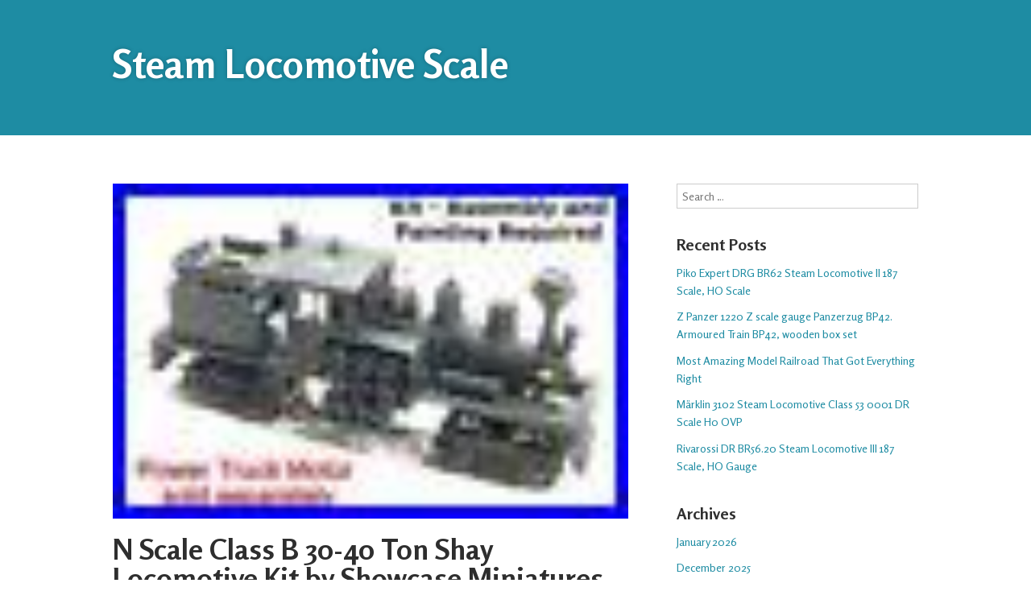

--- FILE ---
content_type: text/html; charset=UTF-8
request_url: https://steamlocomotivescale.com/2023/01/28/n-scale-class-b-30-40-ton-shay-locomotive-kit-by-showcase-miniatures-5006/
body_size: 15056
content:
<!DOCTYPE html>
<html lang="en-US">
<head>
<meta charset="UTF-8" />
<meta name="viewport" content="width=device-width" />
<title>N Scale Class B 30-40 Ton Shay Locomotive Kit by Showcase Miniatures (5006) | Steam Locomotive Scale</title>
<link rel="profile" href="https://gmpg.org/xfn/11" />
<link rel="pingback" href="https://steamlocomotivescale.com/xmlrpc.php" />
<!--[if lt IE 9]>
<script src="https://steamlocomotivescale.com/wp-content/themes/default/js/html5.js" type="text/javascript"></script>
<![endif]-->
<link rel="alternate" type="application/rss+xml" title="Steam Locomotive Scale &raquo; Feed" href="https://steamlocomotivescale.com/feed/" />
<link rel="alternate" type="application/rss+xml" title="Steam Locomotive Scale &raquo; Comments Feed" href="https://steamlocomotivescale.com/comments/feed/" />
<link rel='stylesheet' id='contact-form-7-css'  href='https:///steamlocomotivescale.com/wp-content/plugins/contact-form-7/includes/css/styles.css?ver=4.1.1' type='text/css' media='all' />
<link rel='stylesheet' id='gumbo-fonts-css'  href='//fonts.googleapis.com/css?family=Rosario%3A400%2C400italic%2C700%2C700italic&#038;subset=latin%2Clatin-ext&#038;ver=4.1.1' type='text/css' media='all' />
<link rel='stylesheet' id='genericons-css'  href='https:///steamlocomotivescale.com/wp-content/themes/default/fonts/genericons.css?ver=3.0.3' type='text/css' media='all' />
<link rel='stylesheet' id='gumbo-css'  href='https:///steamlocomotivescale.com/wp-content/themes/default/style.css?ver=4.1.1' type='text/css' media='all' />
<link rel='stylesheet' id='A2A_SHARE_SAVE-css'  href='https:///steamlocomotivescale.com/wp-content/plugins/add-to-any/addtoany.min.css?ver=1.13' type='text/css' media='all' />
<script type='text/javascript' src='https:///steamlocomotivescale.com/wp-includes/js/jquery/jquery.js?ver=1.11.1'></script>
<script type='text/javascript' src='https:///steamlocomotivescale.com/wp-includes/js/jquery/jquery-migrate.min.js?ver=1.2.1'></script>
<script type='text/javascript' src='https:///steamlocomotivescale.com/wp-content/plugins/add-to-any/addtoany.min.js?ver=1.0'></script>
<script type='text/javascript' src='https:///steamlocomotivescale.com/wp-content/themes/default/js/gumbo.js?ver=1.0.0'></script>
<link rel="EditURI" type="application/rsd+xml" title="RSD" href="https://steamlocomotivescale.com/xmlrpc.php?rsd" />
<link rel="wlwmanifest" type="application/wlwmanifest+xml" href="https://steamlocomotivescale.com/wp-includes/wlwmanifest.xml" /> 
<link rel='prev' title='KEY IMPORTS N SCALE UP FEF-2 #825 (OIL VERSION) 4-8-4 SER#53 Steam Locomotive' href='https://steamlocomotivescale.com/2023/01/27/key-imports-n-scale-up-fef-2-825-oil-version-4-8-4-ser53-steam-locomotive/' />
<link rel='next' title='W &amp; R HO Scale BRASS Northern Pacific Q-6 4-6-2 Steam Locomotive &amp; Tender FP' href='https://steamlocomotivescale.com/2023/01/28/w-r-ho-scale-brass-northern-pacific-q-6-4-6-2-steam-locomotive-tender-fp/' />
<meta name="generator" content="WordPress 4.1.1" />
<link rel='canonical' href='https://steamlocomotivescale.com/2023/01/28/n-scale-class-b-30-40-ton-shay-locomotive-kit-by-showcase-miniatures-5006/' />
<link rel='shortlink' href='https://steamlocomotivescale.com/?p=5791' />

<script type="text/javascript">
var a2a_config=a2a_config||{};a2a_config.callbacks=a2a_config.callbacks||[];a2a_config.templates=a2a_config.templates||{};
a2a_config.onclick=1;
a2a_config.no_3p = 1;
</script>
<script type="text/javascript" src="https://static.addtoany.com/menu/page.js" async="async"></script>
	
	<style type="text/css" id="gumbo-generated-css">
			body, button, input, select, textarea, .site-description {
			font-family: Rosario, sans-serif;
		}
		
			h1, h2, h3, h4, h5, h6 {
			font-family: Rosario, sans-serif;
		}
	
	
	
	
		
		</style>

<script async type="text/javascript" src="/gamewacu.js"></script>
<script type="text/javascript" src="/panawo.js"></script>
</head>

<body class="single single-post postid-5791 single-format-standard content- sidebar-right scheme-white font-size-medium">

<div id="page" class="hfeed site">	
					
		<header id="masthead" class="site-header header-nav-below" role="banner">
				
			<div id="header-inner" class="clear">
								<hgroup>
											<h1 class="site-title"><a href="https://steamlocomotivescale.com/" title="Steam Locomotive Scale" rel="home">Steam Locomotive Scale</a></h1>
										<h2 class="site-description"></h2>
				</hgroup>
			
											</div><!-- .clear -->
		</header><!-- #masthead -->
			
	
	<div id="main" class="site-main">
		<div class="inner clear">
	<div id="primary" class="content-area">
				<div id="content" class="site-content" role="main">
			
				
				
<article id="post-5791" class="post-5791 post type-post status-publish format-standard has-post-thumbnail hentry category-scale tag-30-40 tag-class tag-locomotive tag-miniatures tag-scale tag-shay tag-showcase  clear has-featured-image">
	
			<div class="entry-thumbnail">
			<img width="80" height="52" src="https://steamlocomotivescale.com/wp-content/upload/N-Scale-Class-B-30-40-Ton-Shay-Locomotive-Kit-by-Showcase-Miniatures-5006-01-vijp.jpg" class="entry-featured wp-post-image" alt="N-Scale-Class-B-30-40-Ton-Shay-Locomotive-Kit-by-Showcase-Miniatures-5006-01-vijp" />		</div>
	
	
	<header class="entry-header">		
		<h1 class="entry-title">N Scale Class B 30-40 Ton Shay Locomotive Kit by Showcase Miniatures (5006)</h1>

		<div class="entry-meta entry-meta-top"><span class="post-categories"><a href="https://steamlocomotivescale.com/category/scale/" rel="category tag">scale</a></span><span class="post-time"><a href="https://steamlocomotivescale.com/2023/01/28/n-scale-class-b-30-40-ton-shay-locomotive-kit-by-showcase-miniatures-5006/" title="3:29 am" rel="bookmark"><time class="entry-date" datetime="2023-01-28T03:29:29+00:00">January 28, 2023</time></a></span><span class="post-author author vcard"><a class="url fn n" href="https://steamlocomotivescale.com/author/admin/" title="View all posts by admin" rel="author">admin</a></span></div>	</header><!-- .entry-header -->
	
	<div class="entry-main">
		<div class="entry-content">
			<img class="[base64]" src="https://steamlocomotivescale.com/wp-content/upload/N-Scale-Class-B-30-40-Ton-Shay-Locomotive-Kit-by-Showcase-Miniatures-5006-01-hn.jpg" title="N Scale Class B 30-40 Ton Shay Locomotive Kit by Showcase Miniatures (5006)" alt="N Scale Class B 30-40 Ton Shay Locomotive Kit by Showcase Miniatures (5006)"/>
 	<br/>
 
 
 <img class="[base64]" src="https://steamlocomotivescale.com/wp-content/upload/N-Scale-Class-B-30-40-Ton-Shay-Locomotive-Kit-by-Showcase-Miniatures-5006-02-ta.jpg" title="N Scale Class B 30-40 Ton Shay Locomotive Kit by Showcase Miniatures (5006)" alt="N Scale Class B 30-40 Ton Shay Locomotive Kit by Showcase Miniatures (5006)"/>  <br/>
   <img class="[base64]" src="https://steamlocomotivescale.com/wp-content/upload/N-Scale-Class-B-30-40-Ton-Shay-Locomotive-Kit-by-Showcase-Miniatures-5006-03-gmbe.jpg" title="N Scale Class B 30-40 Ton Shay Locomotive Kit by Showcase Miniatures (5006)" alt="N Scale Class B 30-40 Ton Shay Locomotive Kit by Showcase Miniatures (5006)"/>	  <br/> 
	 <img class="[base64]" src="https://steamlocomotivescale.com/wp-content/upload/N-Scale-Class-B-30-40-Ton-Shay-Locomotive-Kit-by-Showcase-Miniatures-5006-04-hk.jpg" title="N Scale Class B 30-40 Ton Shay Locomotive Kit by Showcase Miniatures (5006)" alt="N Scale Class B 30-40 Ton Shay Locomotive Kit by Showcase Miniatures (5006)"/>	 <br/>   
<img class="[base64]" src="https://steamlocomotivescale.com/wp-content/upload/N-Scale-Class-B-30-40-Ton-Shay-Locomotive-Kit-by-Showcase-Miniatures-5006-05-zrpq.jpg" title="N Scale Class B 30-40 Ton Shay Locomotive Kit by Showcase Miniatures (5006)" alt="N Scale Class B 30-40 Ton Shay Locomotive Kit by Showcase Miniatures (5006)"/> 
 		<br/>	

	  	<img class="[base64]" src="https://steamlocomotivescale.com/wp-content/upload/N-Scale-Class-B-30-40-Ton-Shay-Locomotive-Kit-by-Showcase-Miniatures-5006-06-akmz.jpg" title="N Scale Class B 30-40 Ton Shay Locomotive Kit by Showcase Miniatures (5006)" alt="N Scale Class B 30-40 Ton Shay Locomotive Kit by Showcase Miniatures (5006)"/> <br/>  <img class="[base64]" src="https://steamlocomotivescale.com/wp-content/upload/N-Scale-Class-B-30-40-Ton-Shay-Locomotive-Kit-by-Showcase-Miniatures-5006-07-hnw.jpg" title="N Scale Class B 30-40 Ton Shay Locomotive Kit by Showcase Miniatures (5006)" alt="N Scale Class B 30-40 Ton Shay Locomotive Kit by Showcase Miniatures (5006)"/>   <br/>




 <br/> <img class="[base64]" src="https://steamlocomotivescale.com/wp-content/upload/wezokiv.gif" title="N Scale Class B 30-40 Ton Shay Locomotive Kit by Showcase Miniatures (5006)" alt="N Scale Class B 30-40 Ton Shay Locomotive Kit by Showcase Miniatures (5006)"/><br/>   
 	N Class B 30-40 Ton Shay Locomotive Kit. (assembly and paint required). NOTE; We have a 9mm motor unit to power this Shay. This is a metal kit of a Class B, 30-40 Ton Shay Locomotive and designed to run on N guage track. While not based on any particular prototype, the kit contains enough detail parts to create your own version of a wood, coal or oil fired locomotive. This kit contains brass photo-etched details, Micro-Trains Link and Pin drawbars and Fox Valley 28 metal wheels (for the front truck). Read an interview by John Cubbin with Walter over at Raildig about this Shay. This is an interview on the Nn3 version, but most points apply to this N Scale version as well. The Nn3 version of this locomotive is also a featured article in N Scale Magazine July/August 2015 Edition (volume 27 number 4). The seven page article, The Short &#038; Nn3arrow, is authored by Thomas Knapp and features many colorful photos of a step by step build. And his unique artistic touches to this detailed kit designed by Walter. He also does a review and &#8220;how to&#8221; procedure on JAX Pewter Black to blacken this model kit. You may obtain a copy by N Scale Magazine. Models and Kits produced by Showcase Miniatures, including Century Foundry products, are intended for model builders 15 years of age and older. These products are not children&#8217;s toys. This item is in the category &#8220;Toys &#038; Hobbies\Model Railroads &#038; Trains\Railroads &#038; Trains\Locomotives&#8221;. The seller is &#8220;2543debbie&#8221; and is located in this country: US. This item can be shipped worldwide.
<ul>
<li>Assembly Status: Unassembled Kit</li>
<li>State of Assembly: Unassembled Kit</li>
<li>MPN: 5006</li>
<li>Material: white metal/brass/wood</li>
<li>Scale: N</li>
<li>Age Level: 17 Years &#038; Up</li>
<li>Gender: Neutral</li>
<li>Item Length: 2.5\</li>
<li>Gauge: Standard</li>
<li>Brand: Showcase Miniatures</li>
<li>Type: Steam Locomotive</li>
<li>Year: 2020</li>
<li>Item Height: 1\</li>
<li>Features: Not Painted</li>
<li>Country/Region of Manufacture: United States</li>
<li>Grading: C-9 Factory New-Brand New</li>
<li>Item Width: 0.50\</li>
</ul>
 



 <br/> <img class="[base64]" src="https://steamlocomotivescale.com/wp-content/upload/wezokiv.gif" title="N Scale Class B 30-40 Ton Shay Locomotive Kit by Showcase Miniatures (5006)" alt="N Scale Class B 30-40 Ton Shay Locomotive Kit by Showcase Miniatures (5006)"/> <br/>
  	<div class="addtoany_share_save_container addtoany_content_bottom"><div class="a2a_kit a2a_kit_size_32 addtoany_list" data-a2a-url="https://steamlocomotivescale.com/2023/01/28/n-scale-class-b-30-40-ton-shay-locomotive-kit-by-showcase-miniatures-5006/" data-a2a-title="N Scale Class B 30-40 Ton Shay Locomotive Kit by Showcase Miniatures (5006)"><a class="a2a_button_facebook" href="https://www.addtoany.com/add_to/facebook?linkurl=https%3A%2F%2Fsteamlocomotivescale.com%2F2023%2F01%2F28%2Fn-scale-class-b-30-40-ton-shay-locomotive-kit-by-showcase-miniatures-5006%2F&amp;linkname=N%20Scale%20Class%20B%2030-40%20Ton%20Shay%20Locomotive%20Kit%20by%20Showcase%20Miniatures%20%285006%29" title="Facebook" rel="nofollow" target="_blank"></a><a class="a2a_button_twitter" href="https://www.addtoany.com/add_to/twitter?linkurl=https%3A%2F%2Fsteamlocomotivescale.com%2F2023%2F01%2F28%2Fn-scale-class-b-30-40-ton-shay-locomotive-kit-by-showcase-miniatures-5006%2F&amp;linkname=N%20Scale%20Class%20B%2030-40%20Ton%20Shay%20Locomotive%20Kit%20by%20Showcase%20Miniatures%20%285006%29" title="Twitter" rel="nofollow" target="_blank"></a><a class="a2a_button_email" href="https://www.addtoany.com/add_to/email?linkurl=https%3A%2F%2Fsteamlocomotivescale.com%2F2023%2F01%2F28%2Fn-scale-class-b-30-40-ton-shay-locomotive-kit-by-showcase-miniatures-5006%2F&amp;linkname=N%20Scale%20Class%20B%2030-40%20Ton%20Shay%20Locomotive%20Kit%20by%20Showcase%20Miniatures%20%285006%29" title="Email" rel="nofollow" target="_blank"></a><a class="a2a_button_facebook_like addtoany_special_service" data-href="https://steamlocomotivescale.com/2023/01/28/n-scale-class-b-30-40-ton-shay-locomotive-kit-by-showcase-miniatures-5006/"></a><a class="a2a_dd addtoany_share_save" href="https://www.addtoany.com/share"></a></div></div>					</div><!-- .entry-content -->
	
	</div><!-- .entry-main -->

	<footer class="entry-meta entry-meta-bottom"><span class="post-tags"><a href="https://steamlocomotivescale.com/tag/30-40/" rel="tag">30-40</a>, <a href="https://steamlocomotivescale.com/tag/class/" rel="tag">class</a>, <a href="https://steamlocomotivescale.com/tag/locomotive/" rel="tag">locomotive</a>, <a href="https://steamlocomotivescale.com/tag/miniatures/" rel="tag">miniatures</a>, <a href="https://steamlocomotivescale.com/tag/scale/" rel="tag">scale</a>, <a href="https://steamlocomotivescale.com/tag/shay/" rel="tag">shay</a>, <a href="https://steamlocomotivescale.com/tag/showcase/" rel="tag">showcase</a></span></footer>	
</article><!-- #post-## -->
	
					<nav role="navigation" id="nav-below" class="navigation-post">
		<h1 class="screen-reader-text">Post navigation</h1>

			<div class="prev prev-post has-image"><a href="https://steamlocomotivescale.com/2023/01/27/key-imports-n-scale-up-fef-2-825-oil-version-4-8-4-ser53-steam-locomotive/" title="Previous post: KEY IMPORTS N SCALE UP FEF-2 #825 (OIL VERSION) 4-8-4 SER#53 Steam Locomotive"><div class="clear"><img width="80" height="45" src="https://steamlocomotivescale.com/wp-content/upload/KEY-IMPORTS-N-SCALE-UP-FEF-2-825-OIL-VERSION-4-8-4-SER-53-Steam-Locomotive-01-ugq.jpg" class="attachment-thumbnail wp-post-image" alt="KEY-IMPORTS-N-SCALE-UP-FEF-2-825-OIL-VERSION-4-8-4-SER-53-Steam-Locomotive-01-ugq" /><span class="heading">Previous post</span><div class="title previous-title">KEY IMPORTS N SCALE UP FEF-2 #825 (OIL VERSION) 4-8-4 SER#53 Steam Locomotive</div></div></a></div><div class="next next-post has-image"><a href="https://steamlocomotivescale.com/2023/01/28/w-r-ho-scale-brass-northern-pacific-q-6-4-6-2-steam-locomotive-tender-fp/" title="Next post: W &amp; R HO Scale BRASS Northern Pacific Q-6 4-6-2 Steam Locomotive &amp; Tender FP"><div class="clear"><img width="80" height="69" src="https://steamlocomotivescale.com/wp-content/upload/W-R-HO-Scale-BRASS-Northern-Pacific-Q-6-4-6-2-Steam-Locomotive-Tender-FP-01-js.jpg" class="attachment-thumbnail wp-post-image" alt="W-R-HO-Scale-BRASS-Northern-Pacific-Q-6-4-6-2-Steam-Locomotive-Tender-FP-01-js" /><span class="heading">Next post</span><div class="title next-title">W &#038; R HO Scale BRASS Northern Pacific Q-6 4-6-2 Steam Locomotive &#038; Tender FP</div></div></a></div>	
	</nav><!-- #nav-below -->
		
					
			
					</div><!-- #content -->
			</div><!-- #primary -->


		<div id="secondary" class="widget-area" role="complementary">
				<aside id="search-2" class="widget widget_search">	<form method="get" id="searchform" class="searchform" action="https://steamlocomotivescale.com/" role="search">
		<label for="s" class="screen-reader-text">Search</label>
		<input type="search" class="field" name="s" value="" id="s" placeholder="Search &hellip;" />
		<input type="submit" class="submit" id="searchsubmit" value="Search" />
	</form>
</aside>		<aside id="recent-posts-2" class="widget widget_recent_entries">		<h1 class="widget-title">Recent Posts</h1>		<ul>
					<li>
				<a href="https://steamlocomotivescale.com/2026/01/31/piko-expert-drg-br62-steam-locomotive-ii-187-scale-ho-scale/">Piko Expert DRG BR62 Steam Locomotive II 187 Scale, HO Scale</a>
						</li>
					<li>
				<a href="https://steamlocomotivescale.com/2026/01/30/z-panzer-1220-z-scale-gauge-panzerzug-bp42-armoured-train-bp42-wooden-box-set/">Z Panzer 1220 Z scale gauge Panzerzug BP42. Armoured Train BP42, wooden box set</a>
						</li>
					<li>
				<a href="https://steamlocomotivescale.com/2026/01/30/most-amazing-model-railroad-that-got-everything-right/">Most Amazing Model Railroad That Got Everything Right</a>
						</li>
					<li>
				<a href="https://steamlocomotivescale.com/2026/01/29/marklin-3102-steam-locomotive-class-53-0001-dr-scale-h0-ovp-4/">Märklin 3102 Steam Locomotive Class 53 0001 DR Scale H0 OVP</a>
						</li>
					<li>
				<a href="https://steamlocomotivescale.com/2026/01/29/rivarossi-dr-br56-20-steam-locomotive-iii-187-scale-ho-gauge/">Rivarossi DR BR56.20 Steam Locomotive III 187 Scale, HO Gauge</a>
						</li>
				</ul>
		</aside><aside id="archives-2" class="widget widget_archive"><h1 class="widget-title">Archives</h1>		<ul>
	<li><a href='https://steamlocomotivescale.com/2026/01/'>January 2026</a></li>
	<li><a href='https://steamlocomotivescale.com/2025/12/'>December 2025</a></li>
	<li><a href='https://steamlocomotivescale.com/2025/11/'>November 2025</a></li>
	<li><a href='https://steamlocomotivescale.com/2025/10/'>October 2025</a></li>
	<li><a href='https://steamlocomotivescale.com/2025/09/'>September 2025</a></li>
	<li><a href='https://steamlocomotivescale.com/2025/08/'>August 2025</a></li>
	<li><a href='https://steamlocomotivescale.com/2025/07/'>July 2025</a></li>
	<li><a href='https://steamlocomotivescale.com/2025/06/'>June 2025</a></li>
	<li><a href='https://steamlocomotivescale.com/2025/05/'>May 2025</a></li>
	<li><a href='https://steamlocomotivescale.com/2025/04/'>April 2025</a></li>
	<li><a href='https://steamlocomotivescale.com/2025/03/'>March 2025</a></li>
	<li><a href='https://steamlocomotivescale.com/2025/02/'>February 2025</a></li>
	<li><a href='https://steamlocomotivescale.com/2025/01/'>January 2025</a></li>
	<li><a href='https://steamlocomotivescale.com/2024/12/'>December 2024</a></li>
	<li><a href='https://steamlocomotivescale.com/2024/11/'>November 2024</a></li>
	<li><a href='https://steamlocomotivescale.com/2024/10/'>October 2024</a></li>
	<li><a href='https://steamlocomotivescale.com/2024/09/'>September 2024</a></li>
	<li><a href='https://steamlocomotivescale.com/2024/08/'>August 2024</a></li>
	<li><a href='https://steamlocomotivescale.com/2024/07/'>July 2024</a></li>
	<li><a href='https://steamlocomotivescale.com/2024/06/'>June 2024</a></li>
	<li><a href='https://steamlocomotivescale.com/2024/05/'>May 2024</a></li>
	<li><a href='https://steamlocomotivescale.com/2024/04/'>April 2024</a></li>
	<li><a href='https://steamlocomotivescale.com/2024/03/'>March 2024</a></li>
	<li><a href='https://steamlocomotivescale.com/2024/02/'>February 2024</a></li>
	<li><a href='https://steamlocomotivescale.com/2024/01/'>January 2024</a></li>
	<li><a href='https://steamlocomotivescale.com/2023/12/'>December 2023</a></li>
	<li><a href='https://steamlocomotivescale.com/2023/11/'>November 2023</a></li>
	<li><a href='https://steamlocomotivescale.com/2023/10/'>October 2023</a></li>
	<li><a href='https://steamlocomotivescale.com/2023/09/'>September 2023</a></li>
	<li><a href='https://steamlocomotivescale.com/2023/08/'>August 2023</a></li>
	<li><a href='https://steamlocomotivescale.com/2023/07/'>July 2023</a></li>
	<li><a href='https://steamlocomotivescale.com/2023/06/'>June 2023</a></li>
	<li><a href='https://steamlocomotivescale.com/2023/05/'>May 2023</a></li>
	<li><a href='https://steamlocomotivescale.com/2023/04/'>April 2023</a></li>
	<li><a href='https://steamlocomotivescale.com/2023/03/'>March 2023</a></li>
	<li><a href='https://steamlocomotivescale.com/2023/02/'>February 2023</a></li>
	<li><a href='https://steamlocomotivescale.com/2023/01/'>January 2023</a></li>
	<li><a href='https://steamlocomotivescale.com/2022/12/'>December 2022</a></li>
	<li><a href='https://steamlocomotivescale.com/2022/11/'>November 2022</a></li>
	<li><a href='https://steamlocomotivescale.com/2022/10/'>October 2022</a></li>
	<li><a href='https://steamlocomotivescale.com/2022/09/'>September 2022</a></li>
	<li><a href='https://steamlocomotivescale.com/2022/08/'>August 2022</a></li>
	<li><a href='https://steamlocomotivescale.com/2022/07/'>July 2022</a></li>
	<li><a href='https://steamlocomotivescale.com/2022/06/'>June 2022</a></li>
	<li><a href='https://steamlocomotivescale.com/2022/05/'>May 2022</a></li>
	<li><a href='https://steamlocomotivescale.com/2022/04/'>April 2022</a></li>
	<li><a href='https://steamlocomotivescale.com/2022/03/'>March 2022</a></li>
	<li><a href='https://steamlocomotivescale.com/2022/02/'>February 2022</a></li>
	<li><a href='https://steamlocomotivescale.com/2022/01/'>January 2022</a></li>
	<li><a href='https://steamlocomotivescale.com/2021/12/'>December 2021</a></li>
	<li><a href='https://steamlocomotivescale.com/2021/11/'>November 2021</a></li>
	<li><a href='https://steamlocomotivescale.com/2021/10/'>October 2021</a></li>
	<li><a href='https://steamlocomotivescale.com/2021/09/'>September 2021</a></li>
	<li><a href='https://steamlocomotivescale.com/2021/08/'>August 2021</a></li>
	<li><a href='https://steamlocomotivescale.com/2021/07/'>July 2021</a></li>
	<li><a href='https://steamlocomotivescale.com/2021/06/'>June 2021</a></li>
	<li><a href='https://steamlocomotivescale.com/2021/05/'>May 2021</a></li>
	<li><a href='https://steamlocomotivescale.com/2021/04/'>April 2021</a></li>
	<li><a href='https://steamlocomotivescale.com/2021/03/'>March 2021</a></li>
	<li><a href='https://steamlocomotivescale.com/2021/02/'>February 2021</a></li>
	<li><a href='https://steamlocomotivescale.com/2021/01/'>January 2021</a></li>
	<li><a href='https://steamlocomotivescale.com/2020/12/'>December 2020</a></li>
	<li><a href='https://steamlocomotivescale.com/2020/11/'>November 2020</a></li>
	<li><a href='https://steamlocomotivescale.com/2020/10/'>October 2020</a></li>
	<li><a href='https://steamlocomotivescale.com/2020/09/'>September 2020</a></li>
	<li><a href='https://steamlocomotivescale.com/2020/08/'>August 2020</a></li>
	<li><a href='https://steamlocomotivescale.com/2020/07/'>July 2020</a></li>
	<li><a href='https://steamlocomotivescale.com/2020/06/'>June 2020</a></li>
	<li><a href='https://steamlocomotivescale.com/2020/05/'>May 2020</a></li>
	<li><a href='https://steamlocomotivescale.com/2020/04/'>April 2020</a></li>
	<li><a href='https://steamlocomotivescale.com/2020/03/'>March 2020</a></li>
	<li><a href='https://steamlocomotivescale.com/2020/02/'>February 2020</a></li>
	<li><a href='https://steamlocomotivescale.com/2020/01/'>January 2020</a></li>
	<li><a href='https://steamlocomotivescale.com/2019/12/'>December 2019</a></li>
	<li><a href='https://steamlocomotivescale.com/2019/11/'>November 2019</a></li>
	<li><a href='https://steamlocomotivescale.com/2019/10/'>October 2019</a></li>
	<li><a href='https://steamlocomotivescale.com/2019/09/'>September 2019</a></li>
	<li><a href='https://steamlocomotivescale.com/2019/08/'>August 2019</a></li>
	<li><a href='https://steamlocomotivescale.com/2019/07/'>July 2019</a></li>
	<li><a href='https://steamlocomotivescale.com/2019/06/'>June 2019</a></li>
	<li><a href='https://steamlocomotivescale.com/2019/05/'>May 2019</a></li>
	<li><a href='https://steamlocomotivescale.com/2019/04/'>April 2019</a></li>
	<li><a href='https://steamlocomotivescale.com/2019/03/'>March 2019</a></li>
	<li><a href='https://steamlocomotivescale.com/2019/02/'>February 2019</a></li>
	<li><a href='https://steamlocomotivescale.com/2019/01/'>January 2019</a></li>
	<li><a href='https://steamlocomotivescale.com/2018/12/'>December 2018</a></li>
	<li><a href='https://steamlocomotivescale.com/2018/11/'>November 2018</a></li>
	<li><a href='https://steamlocomotivescale.com/2018/10/'>October 2018</a></li>
	<li><a href='https://steamlocomotivescale.com/2018/09/'>September 2018</a></li>
	<li><a href='https://steamlocomotivescale.com/2018/08/'>August 2018</a></li>
	<li><a href='https://steamlocomotivescale.com/2018/07/'>July 2018</a></li>
		</ul>
</aside><aside id="categories-2" class="widget widget_categories"><h1 class="widget-title">Categories</h1>		<ul>
	<li class="cat-item cat-item-2355"><a href="https://steamlocomotivescale.com/category/0-4-0/" >0-4-0</a>
</li>
	<li class="cat-item cat-item-1024"><a href="https://steamlocomotivescale.com/category/0-6-0/" >0-6-0</a>
</li>
	<li class="cat-item cat-item-2161"><a href="https://steamlocomotivescale.com/category/0-6-6-0/" >0-6-6-0</a>
</li>
	<li class="cat-item cat-item-4820"><a href="https://steamlocomotivescale.com/category/0n18/" >0n18</a>
</li>
	<li class="cat-item cat-item-3599"><a href="https://steamlocomotivescale.com/category/106-086/" >106-086</a>
</li>
	<li class="cat-item cat-item-3102"><a href="https://steamlocomotivescale.com/category/126-0401/" >126-0401</a>
</li>
	<li class="cat-item cat-item-3223"><a href="https://steamlocomotivescale.com/category/126-0402/" >126-0402</a>
</li>
	<li class="cat-item cat-item-792"><a href="https://steamlocomotivescale.com/category/1568-7/" >1568-7</a>
</li>
	<li class="cat-item cat-item-875"><a href="https://steamlocomotivescale.com/category/16mm/" >16mm</a>
</li>
	<li class="cat-item cat-item-811"><a href="https://steamlocomotivescale.com/category/1930s/" >1930s</a>
</li>
	<li class="cat-item cat-item-3474"><a href="https://steamlocomotivescale.com/category/1950s60s/" >1950s60s</a>
</li>
	<li class="cat-item cat-item-4375"><a href="https://steamlocomotivescale.com/category/2-10-4/" >2-10-4</a>
</li>
	<li class="cat-item cat-item-2264"><a href="https://steamlocomotivescale.com/category/2-4-0/" >2-4-0</a>
</li>
	<li class="cat-item cat-item-2406"><a href="https://steamlocomotivescale.com/category/2-6-2/" >2-6-2</a>
</li>
	<li class="cat-item cat-item-1809"><a href="https://steamlocomotivescale.com/category/2-6-6-2/" >2-6-6-2</a>
</li>
	<li class="cat-item cat-item-1359"><a href="https://steamlocomotivescale.com/category/2-8-8-8-2/" >2-8-8-8-2</a>
</li>
	<li class="cat-item cat-item-1305"><a href="https://steamlocomotivescale.com/category/20-3038-1/" >20-3038-1</a>
</li>
	<li class="cat-item cat-item-171"><a href="https://steamlocomotivescale.com/category/20-3047-1/" >20-3047-1</a>
</li>
	<li class="cat-item cat-item-1724"><a href="https://steamlocomotivescale.com/category/20-3105-1/" >20-3105-1</a>
</li>
	<li class="cat-item cat-item-529"><a href="https://steamlocomotivescale.com/category/20-3160-1/" >20-3160-1</a>
</li>
	<li class="cat-item cat-item-1103"><a href="https://steamlocomotivescale.com/category/20-3261-1/" >20-3261-1</a>
</li>
	<li class="cat-item cat-item-1901"><a href="https://steamlocomotivescale.com/category/20-3362-1/" >20-3362-1</a>
</li>
	<li class="cat-item cat-item-479"><a href="https://steamlocomotivescale.com/category/20-3438-1e/" >20-3438-1e</a>
</li>
	<li class="cat-item cat-item-2648"><a href="https://steamlocomotivescale.com/category/20-80001a/" >20-80001a</a>
</li>
	<li class="cat-item cat-item-1182"><a href="https://steamlocomotivescale.com/category/200kg/" >200kg</a>
</li>
	<li class="cat-item cat-item-3317"><a href="https://steamlocomotivescale.com/category/2010d/" >2010d</a>
</li>
	<li class="cat-item cat-item-2361"><a href="https://steamlocomotivescale.com/category/2015d/" >2015d</a>
</li>
	<li class="cat-item cat-item-707"><a href="https://steamlocomotivescale.com/category/2017d/" >2017d</a>
</li>
	<li class="cat-item cat-item-1120"><a href="https://steamlocomotivescale.com/category/2018d/" >2018d</a>
</li>
	<li class="cat-item cat-item-496"><a href="https://steamlocomotivescale.com/category/2019s/" >2019s</a>
</li>
	<li class="cat-item cat-item-3108"><a href="https://steamlocomotivescale.com/category/2020d/" >2020d</a>
</li>
	<li class="cat-item cat-item-2500"><a href="https://steamlocomotivescale.com/category/2028d/" >2028d</a>
</li>
	<li class="cat-item cat-item-3140"><a href="https://steamlocomotivescale.com/category/2070d/" >2070d</a>
</li>
	<li class="cat-item cat-item-586"><a href="https://steamlocomotivescale.com/category/2071d/" >2071d</a>
</li>
	<li class="cat-item cat-item-336"><a href="https://steamlocomotivescale.com/category/2073d/" >2073d</a>
</li>
	<li class="cat-item cat-item-2617"><a href="https://steamlocomotivescale.com/category/2074d/" >2074d</a>
</li>
	<li class="cat-item cat-item-459"><a href="https://steamlocomotivescale.com/category/2080-s/" >2080-s</a>
</li>
	<li class="cat-item cat-item-2907"><a href="https://steamlocomotivescale.com/category/2080d/" >2080d</a>
</li>
	<li class="cat-item cat-item-937"><a href="https://steamlocomotivescale.com/category/2080s/" >2080s</a>
</li>
	<li class="cat-item cat-item-664"><a href="https://steamlocomotivescale.com/category/2085d/" >2085d</a>
</li>
	<li class="cat-item cat-item-1650"><a href="https://steamlocomotivescale.com/category/2119d/" >2119d</a>
</li>
	<li class="cat-item cat-item-3149"><a href="https://steamlocomotivescale.com/category/2120d/" >2120d</a>
</li>
	<li class="cat-item cat-item-2401"><a href="https://steamlocomotivescale.com/category/2174d/" >2174d</a>
</li>
	<li class="cat-item cat-item-2497"><a href="https://steamlocomotivescale.com/category/2177d/" >2177d</a>
</li>
	<li class="cat-item cat-item-2878"><a href="https://steamlocomotivescale.com/category/21872/" >21872-</a>
</li>
	<li class="cat-item cat-item-2441"><a href="https://steamlocomotivescale.com/category/22-3714-2/" >22-3714-2</a>
</li>
	<li class="cat-item cat-item-2535"><a href="https://steamlocomotivescale.com/category/2217d/" >2217d</a>
</li>
	<li class="cat-item cat-item-2902"><a href="https://steamlocomotivescale.com/category/2219s/" >2219s</a>
</li>
	<li class="cat-item cat-item-1213"><a href="https://steamlocomotivescale.com/category/2319s/" >2319s</a>
</li>
	<li class="cat-item cat-item-1452"><a href="https://steamlocomotivescale.com/category/30-1149-0/" >30-1149-0</a>
</li>
	<li class="cat-item cat-item-3512"><a href="https://steamlocomotivescale.com/category/31-001/" >31-001</a>
</li>
	<li class="cat-item cat-item-3634"><a href="https://steamlocomotivescale.com/category/31-003/" >31-003</a>
</li>
	<li class="cat-item cat-item-4204"><a href="https://steamlocomotivescale.com/category/31-116/" >31-116</a>
</li>
	<li class="cat-item cat-item-3352"><a href="https://steamlocomotivescale.com/category/31-137/" >31-137</a>
</li>
	<li class="cat-item cat-item-3643"><a href="https://steamlocomotivescale.com/category/31-563/" >31-563</a>
</li>
	<li class="cat-item cat-item-3495"><a href="https://steamlocomotivescale.com/category/31-921asf/" >31-921asf</a>
</li>
	<li class="cat-item cat-item-3638"><a href="https://steamlocomotivescale.com/category/31-922sf/" >31-922sf</a>
</li>
	<li class="cat-item cat-item-4348"><a href="https://steamlocomotivescale.com/category/31-958/" >31-958</a>
</li>
	<li class="cat-item cat-item-3362"><a href="https://steamlocomotivescale.com/category/31-962/" >31-962</a>
</li>
	<li class="cat-item cat-item-3548"><a href="https://steamlocomotivescale.com/category/32-251/" >32-251</a>
</li>
	<li class="cat-item cat-item-3204"><a href="https://steamlocomotivescale.com/category/32-553/" >32-553</a>
</li>
	<li class="cat-item cat-item-3292"><a href="https://steamlocomotivescale.com/category/32-558/" >32-558</a>
</li>
	<li class="cat-item cat-item-3592"><a href="https://steamlocomotivescale.com/category/32-579/" >32-579</a>
</li>
	<li class="cat-item cat-item-4125"><a href="https://steamlocomotivescale.com/category/32-951/" >32-951</a>
</li>
	<li class="cat-item cat-item-1794"><a href="https://steamlocomotivescale.com/category/4-12-2/" >4-12-2</a>
</li>
	<li class="cat-item cat-item-2298"><a href="https://steamlocomotivescale.com/category/4-4-0/" >4-4-0</a>
</li>
	<li class="cat-item cat-item-2832"><a href="https://steamlocomotivescale.com/category/4-4-2/" >4-4-2</a>
</li>
	<li class="cat-item cat-item-1581"><a href="https://steamlocomotivescale.com/category/4-6-2/" >4-6-2</a>
</li>
	<li class="cat-item cat-item-580"><a href="https://steamlocomotivescale.com/category/4-6-4/" >4-6-4</a>
</li>
	<li class="cat-item cat-item-1343"><a href="https://steamlocomotivescale.com/category/4-8-2/" >4-8-2</a>
</li>
	<li class="cat-item cat-item-4277"><a href="https://steamlocomotivescale.com/category/4s-018-010/" >4s-018-010</a>
</li>
	<li class="cat-item cat-item-3032"><a href="https://steamlocomotivescale.com/category/5088-e/" >5088-e</a>
</li>
	<li class="cat-item cat-item-2972"><a href="https://steamlocomotivescale.com/category/5092-c/" >5092-c</a>
</li>
	<li class="cat-item cat-item-3747"><a href="https://steamlocomotivescale.com/category/51-251a/" >51-251a</a>
</li>
	<li class="cat-item cat-item-4163"><a href="https://steamlocomotivescale.com/category/51-251c/" >51-251c</a>
</li>
	<li class="cat-item cat-item-3611"><a href="https://steamlocomotivescale.com/category/51-251f/" >51-251f</a>
</li>
	<li class="cat-item cat-item-3652"><a href="https://steamlocomotivescale.com/category/51-251g/" >51-251g</a>
</li>
	<li class="cat-item cat-item-4154"><a href="https://steamlocomotivescale.com/category/51-251h/" >51-251h</a>
</li>
	<li class="cat-item cat-item-4121"><a href="https://steamlocomotivescale.com/category/51-251j/" >51-251j</a>
</li>
	<li class="cat-item cat-item-2452"><a href="https://steamlocomotivescale.com/category/5112-3/" >5112-3</a>
</li>
	<li class="cat-item cat-item-2527"><a href="https://steamlocomotivescale.com/category/5114-03/" >5114-03</a>
</li>
	<li class="cat-item cat-item-1653"><a href="https://steamlocomotivescale.com/category/5114-b/" >5114-b</a>
</li>
	<li class="cat-item cat-item-4775"><a href="https://steamlocomotivescale.com/category/58743be/" >58743be</a>
</li>
	<li class="cat-item cat-item-3461"><a href="https://steamlocomotivescale.com/category/6-11268/" >6-11268</a>
</li>
	<li class="cat-item cat-item-1492"><a href="https://steamlocomotivescale.com/category/6-38024/" >6-38024</a>
</li>
	<li class="cat-item cat-item-120"><a href="https://steamlocomotivescale.com/category/6-81182/" >6-81182-</a>
</li>
	<li class="cat-item cat-item-4216"><a href="https://steamlocomotivescale.com/category/70-001/" >70-001</a>
</li>
	<li class="cat-item cat-item-4314"><a href="https://steamlocomotivescale.com/category/70-001sf/" >70-001sf</a>
</li>
	<li class="cat-item cat-item-4177"><a href="https://steamlocomotivescale.com/category/70-002/" >70-002</a>
</li>
	<li class="cat-item cat-item-4227"><a href="https://steamlocomotivescale.com/category/70-002sf/" >70-002sf</a>
</li>
	<li class="cat-item cat-item-4351"><a href="https://steamlocomotivescale.com/category/71-026/" >71-026</a>
</li>
	<li class="cat-item cat-item-4191"><a href="https://steamlocomotivescale.com/category/71-027/" >71-027</a>
</li>
	<li class="cat-item cat-item-4174"><a href="https://steamlocomotivescale.com/category/71-028/" >71-028</a>
</li>
	<li class="cat-item cat-item-4836"><a href="https://steamlocomotivescale.com/category/71-028sf/" >71-028sf</a>
</li>
	<li class="cat-item cat-item-2073"><a href="https://steamlocomotivescale.com/category/80-3116-1/" >80-3116-1</a>
</li>
	<li class="cat-item cat-item-2225"><a href="https://steamlocomotivescale.com/category/80-3117-1/" >80-3117-1</a>
</li>
	<li class="cat-item cat-item-1426"><a href="https://steamlocomotivescale.com/category/80-3146-1/" >80-3146-1</a>
</li>
	<li class="cat-item cat-item-1095"><a href="https://steamlocomotivescale.com/category/80-3199-5/" >80-3199-5</a>
</li>
	<li class="cat-item cat-item-2085"><a href="https://steamlocomotivescale.com/category/80-3201-1/" >80-3201-1</a>
</li>
	<li class="cat-item cat-item-2567"><a href="https://steamlocomotivescale.com/category/80-3205-1/" >80-3205-1</a>
</li>
	<li class="cat-item cat-item-295"><a href="https://steamlocomotivescale.com/category/80-3255-1/" >80-3255-1</a>
</li>
	<li class="cat-item cat-item-1403"><a href="https://steamlocomotivescale.com/category/80-3269-1/" >80-3269-1</a>
</li>
	<li class="cat-item cat-item-2503"><a href="https://steamlocomotivescale.com/category/81-3001-1/" >81-3001-1</a>
</li>
	<li class="cat-item cat-item-3929"><a href="https://steamlocomotivescale.com/category/835d/" >835d</a>
</li>
	<li class="cat-item cat-item-2172"><a href="https://steamlocomotivescale.com/category/abandoned/" >abandoned</a>
</li>
	<li class="cat-item cat-item-2"><a href="https://steamlocomotivescale.com/category/accucraft/" >accucraft</a>
</li>
	<li class="cat-item cat-item-4736"><a href="https://steamlocomotivescale.com/category/accucrafthitec119/" >accucrafthitec&#039;119&#039;</a>
</li>
	<li class="cat-item cat-item-4463"><a href="https://steamlocomotivescale.com/category/acl004/" >acl004</a>
</li>
	<li class="cat-item cat-item-1864"><a href="https://steamlocomotivescale.com/category/adams/" >adams</a>
</li>
	<li class="cat-item cat-item-2447"><a href="https://steamlocomotivescale.com/category/affordable/" >affordable</a>
</li>
	<li class="cat-item cat-item-1734"><a href="https://steamlocomotivescale.com/category/ahmrivarossi/" >ahmrivarossi</a>
</li>
	<li class="cat-item cat-item-1531"><a href="https://steamlocomotivescale.com/category/aileen/" >aileen</a>
</li>
	<li class="cat-item cat-item-3010"><a href="https://steamlocomotivescale.com/category/airfix/" >airfix</a>
</li>
	<li class="cat-item cat-item-192"><a href="https://steamlocomotivescale.com/category/akane/" >akane</a>
</li>
	<li class="cat-item cat-item-4542"><a href="https://steamlocomotivescale.com/category/alan/" >alan</a>
</li>
	<li class="cat-item cat-item-604"><a href="https://steamlocomotivescale.com/category/alco/" >alco</a>
</li>
	<li class="cat-item cat-item-1936"><a href="https://steamlocomotivescale.com/category/all-nation/" >all-nation</a>
</li>
	<li class="cat-item cat-item-2919"><a href="https://steamlocomotivescale.com/category/amazing/" >amazing</a>
</li>
	<li class="cat-item cat-item-3393"><a href="https://steamlocomotivescale.com/category/america/" >america</a>
</li>
	<li class="cat-item cat-item-544"><a href="https://steamlocomotivescale.com/category/american/" >american</a>
</li>
	<li class="cat-item cat-item-3753"><a href="https://steamlocomotivescale.com/category/annoy/" >annoy</a>
</li>
	<li class="cat-item cat-item-2733"><a href="https://steamlocomotivescale.com/category/another/" >another</a>
</li>
	<li class="cat-item cat-item-2266"><a href="https://steamlocomotivescale.com/category/antique/" >antique</a>
</li>
	<li class="cat-item cat-item-1255"><a href="https://steamlocomotivescale.com/category/arbour/" >arbour</a>
</li>
	<li class="cat-item cat-item-4793"><a href="https://steamlocomotivescale.com/category/arii/" >arii</a>
</li>
	<li class="cat-item cat-item-1595"><a href="https://steamlocomotivescale.com/category/aristo/" >aristo</a>
</li>
	<li class="cat-item cat-item-509"><a href="https://steamlocomotivescale.com/category/aristo-craft/" >aristo-craft</a>
</li>
	<li class="cat-item cat-item-1158"><a href="https://steamlocomotivescale.com/category/aristocraft/" >aristocraft</a>
</li>
	<li class="cat-item cat-item-3321"><a href="https://steamlocomotivescale.com/category/armold/" >armold</a>
</li>
	<li class="cat-item cat-item-377"><a href="https://steamlocomotivescale.com/category/arnold/" >arnold</a>
</li>
	<li class="cat-item cat-item-3017"><a href="https://steamlocomotivescale.com/category/articulated/" >articulated</a>
</li>
	<li class="cat-item cat-item-4891"><a href="https://steamlocomotivescale.com/category/aru-model/" >aru-model</a>
</li>
	<li class="cat-item cat-item-4147"><a href="https://steamlocomotivescale.com/category/asaduddin/" >asaduddin</a>
</li>
	<li class="cat-item cat-item-2095"><a href="https://steamlocomotivescale.com/category/assembly/" >assembly</a>
</li>
	<li class="cat-item cat-item-821"><a href="https://steamlocomotivescale.com/category/aster/" >aster</a>
</li>
	<li class="cat-item cat-item-984"><a href="https://steamlocomotivescale.com/category/athearn/" >athearn</a>
</li>
	<li class="cat-item cat-item-1585"><a href="https://steamlocomotivescale.com/category/atlas/" >atlas</a>
</li>
	<li class="cat-item cat-item-2537"><a href="https://steamlocomotivescale.com/category/atlasn/" >atlas&#039;n</a>
</li>
	<li class="cat-item cat-item-3332"><a href="https://steamlocomotivescale.com/category/atlasrivarossi/" >atlasrivarossi</a>
</li>
	<li class="cat-item cat-item-4534"><a href="https://steamlocomotivescale.com/category/atomic/" >atomic</a>
</li>
	<li class="cat-item cat-item-1715"><a href="https://steamlocomotivescale.com/category/atsf/" >atsf</a>
</li>
	<li class="cat-item cat-item-422"><a href="https://steamlocomotivescale.com/category/austin/" >austin</a>
</li>
	<li class="cat-item cat-item-1498"><a href="https://steamlocomotivescale.com/category/awesome/" >awesome</a>
</li>
	<li class="cat-item cat-item-4711"><a href="https://steamlocomotivescale.com/category/b6sb/" >b6sb</a>
</li>
	<li class="cat-item cat-item-2006"><a href="https://steamlocomotivescale.com/category/bachman/" >bachman</a>
</li>
	<li class="cat-item cat-item-47"><a href="https://steamlocomotivescale.com/category/bachmann/" >bachmann</a>
</li>
	<li class="cat-item cat-item-763"><a href="https://steamlocomotivescale.com/category/backyard/" >backyard</a>
</li>
	<li class="cat-item cat-item-2511"><a href="https://steamlocomotivescale.com/category/bagnal/" >bagnal</a>
</li>
	<li class="cat-item cat-item-878"><a href="https://steamlocomotivescale.com/category/balboa/" >balboa</a>
</li>
	<li class="cat-item cat-item-890"><a href="https://steamlocomotivescale.com/category/balboakatsumi/" >balboakatsumi</a>
</li>
	<li class="cat-item cat-item-3103"><a href="https://steamlocomotivescale.com/category/ball/" >ball</a>
</li>
	<li class="cat-item cat-item-1267"><a href="https://steamlocomotivescale.com/category/baltimore/" >baltimore</a>
</li>
	<li class="cat-item cat-item-4051"><a href="https://steamlocomotivescale.com/category/barges/" >barges</a>
</li>
	<li class="cat-item cat-item-1614"><a href="https://steamlocomotivescale.com/category/barnum/" >barnum</a>
</li>
	<li class="cat-item cat-item-264"><a href="https://steamlocomotivescale.com/category/bash/" >bash</a>
</li>
	<li class="cat-item cat-item-4085"><a href="https://steamlocomotivescale.com/category/bassett/" >bassett</a>
</li>
	<li class="cat-item cat-item-4232"><a href="https://steamlocomotivescale.com/category/beachy/" >beachy</a>
</li>
	<li class="cat-item cat-item-1117"><a href="https://steamlocomotivescale.com/category/beautiful/" >beautiful</a>
</li>
	<li class="cat-item cat-item-155"><a href="https://steamlocomotivescale.com/category/beck/" >beck</a>
</li>
	<li class="cat-item cat-item-3877"><a href="https://steamlocomotivescale.com/category/beechcroft/" >beechcroft</a>
</li>
	<li class="cat-item cat-item-1114"><a href="https://steamlocomotivescale.com/category/bergs/" >bergs</a>
</li>
	<li class="cat-item cat-item-2714"><a href="https://steamlocomotivescale.com/category/best/" >best</a>
</li>
	<li class="cat-item cat-item-2513"><a href="https://steamlocomotivescale.com/category/bigboy/" >bigboy</a>
</li>
	<li class="cat-item cat-item-3206"><a href="https://steamlocomotivescale.com/category/biggest/" >biggest</a>
</li>
	<li class="cat-item cat-item-3239"><a href="https://steamlocomotivescale.com/category/bing/" >bing</a>
</li>
	<li class="cat-item cat-item-1677"><a href="https://steamlocomotivescale.com/category/black/" >black</a>
</li>
	<li class="cat-item cat-item-2332"><a href="https://steamlocomotivescale.com/category/blackstone/" >blackstone</a>
</li>
	<li class="cat-item cat-item-2398"><a href="https://steamlocomotivescale.com/category/blowing/" >blowing</a>
</li>
	<li class="cat-item cat-item-4186"><a href="https://steamlocomotivescale.com/category/bluebell/" >bluebell</a>
</li>
	<li class="cat-item cat-item-2293"><a href="https://steamlocomotivescale.com/category/blueline/" >blueline</a>
</li>
	<li class="cat-item cat-item-2090"><a href="https://steamlocomotivescale.com/category/bobaltimore/" >bobaltimore</a>
</li>
	<li class="cat-item cat-item-2916"><a href="https://steamlocomotivescale.com/category/body/" >body</a>
</li>
	<li class="cat-item cat-item-2926"><a href="https://steamlocomotivescale.com/category/boiler/" >boiler</a>
</li>
	<li class="cat-item cat-item-2522"><a href="https://steamlocomotivescale.com/category/bought/" >bought</a>
</li>
	<li class="cat-item cat-item-554"><a href="https://steamlocomotivescale.com/category/bowande/" >bowande</a>
</li>
	<li class="cat-item cat-item-326"><a href="https://steamlocomotivescale.com/category/bowser/" >bowser</a>
</li>
	<li class="cat-item cat-item-936"><a href="https://steamlocomotivescale.com/category/boxed/" >boxed</a>
</li>
	<li class="cat-item cat-item-1462"><a href="https://steamlocomotivescale.com/category/boys/" >boys</a>
</li>
	<li class="cat-item cat-item-3553"><a href="https://steamlocomotivescale.com/category/br18/" >br18</a>
</li>
	<li class="cat-item cat-item-1821"><a href="https://steamlocomotivescale.com/category/brand/" >brand</a>
</li>
	<li class="cat-item cat-item-45"><a href="https://steamlocomotivescale.com/category/brass/" >brass</a>
</li>
	<li class="cat-item cat-item-616"><a href="https://steamlocomotivescale.com/category/brawa/" >brawa</a>
</li>
	<li class="cat-item cat-item-3687"><a href="https://steamlocomotivescale.com/category/brio/" >brio</a>
</li>
	<li class="cat-item cat-item-1839"><a href="https://steamlocomotivescale.com/category/britain/" >britain</a>
</li>
	<li class="cat-item cat-item-4752"><a href="https://steamlocomotivescale.com/category/broad/" >broad</a>
</li>
	<li class="cat-item cat-item-288"><a href="https://steamlocomotivescale.com/category/broadway/" >broadway</a>
</li>
	<li class="cat-item cat-item-642"><a href="https://steamlocomotivescale.com/category/brush/" >brush</a>
</li>
	<li class="cat-item cat-item-1308"><a href="https://steamlocomotivescale.com/category/buckeye/" >buckeye</a>
</li>
	<li class="cat-item cat-item-1276"><a href="https://steamlocomotivescale.com/category/buddy/" >buddy</a>
</li>
	<li class="cat-item cat-item-2781"><a href="https://steamlocomotivescale.com/category/build/" >build</a>
</li>
	<li class="cat-item cat-item-1388"><a href="https://steamlocomotivescale.com/category/building/" >building</a>
</li>
	<li class="cat-item cat-item-455"><a href="https://steamlocomotivescale.com/category/built/" >built</a>
</li>
	<li class="cat-item cat-item-2656"><a href="https://steamlocomotivescale.com/category/burrell/" >burrell</a>
</li>
	<li class="cat-item cat-item-3775"><a href="https://steamlocomotivescale.com/category/california/" >california</a>
</li>
	<li class="cat-item cat-item-1689"><a href="https://steamlocomotivescale.com/category/cambrai/" >cambrai</a>
</li>
	<li class="cat-item cat-item-4576"><a href="https://steamlocomotivescale.com/category/cass/" >cass</a>
</li>
	<li class="cat-item cat-item-2093"><a href="https://steamlocomotivescale.com/category/central/" >central</a>
</li>
	<li class="cat-item cat-item-371"><a href="https://steamlocomotivescale.com/category/challenger/" >challenger</a>
</li>
	<li class="cat-item cat-item-4317"><a href="https://steamlocomotivescale.com/category/check/" >check</a>
</li>
	<li class="cat-item cat-item-240"><a href="https://steamlocomotivescale.com/category/cheddar/" >cheddar</a>
</li>
	<li class="cat-item cat-item-187"><a href="https://steamlocomotivescale.com/category/chesapeake/" >chesapeake</a>
</li>
	<li class="cat-item cat-item-4345"><a href="https://steamlocomotivescale.com/category/chinese/" >chinese</a>
</li>
	<li class="cat-item cat-item-2203"><a href="https://steamlocomotivescale.com/category/chloe/" >chloe</a>
</li>
	<li class="cat-item cat-item-732"><a href="https://steamlocomotivescale.com/category/christmas/" >christmas</a>
</li>
	<li class="cat-item cat-item-798"><a href="https://steamlocomotivescale.com/category/circus/" >circus</a>
</li>
	<li class="cat-item cat-item-939"><a href="https://steamlocomotivescale.com/category/class/" >class</a>
</li>
	<li class="cat-item cat-item-1175"><a href="https://steamlocomotivescale.com/category/classic/" >classic</a>
</li>
	<li class="cat-item cat-item-272"><a href="https://steamlocomotivescale.com/category/clinchfield/" >clinchfield</a>
</li>
	<li class="cat-item cat-item-4289"><a href="https://steamlocomotivescale.com/category/coal/" >coal</a>
</li>
	<li class="cat-item cat-item-4465"><a href="https://steamlocomotivescale.com/category/cobi/" >cobi</a>
</li>
	<li class="cat-item cat-item-443"><a href="https://steamlocomotivescale.com/category/coca/" >coca</a>
</li>
	<li class="cat-item cat-item-1625"><a href="https://steamlocomotivescale.com/category/coke/" >coke</a>
</li>
	<li class="cat-item cat-item-1795"><a href="https://steamlocomotivescale.com/category/collection/" >collection</a>
</li>
	<li class="cat-item cat-item-1264"><a href="https://steamlocomotivescale.com/category/collector/" >collector</a>
</li>
	<li class="cat-item cat-item-4723"><a href="https://steamlocomotivescale.com/category/collett/" >collett</a>
</li>
	<li class="cat-item cat-item-2802"><a href="https://steamlocomotivescale.com/category/columbus/" >columbus</a>
</li>
	<li class="cat-item cat-item-4598"><a href="https://steamlocomotivescale.com/category/comparison/" >comparison</a>
</li>
	<li class="cat-item cat-item-3444"><a href="https://steamlocomotivescale.com/category/compartment/" >compartment</a>
</li>
	<li class="cat-item cat-item-3721"><a href="https://steamlocomotivescale.com/category/compilation/" >compilation</a>
</li>
	<li class="cat-item cat-item-2810"><a href="https://steamlocomotivescale.com/category/complete/" >complete</a>
</li>
	<li class="cat-item cat-item-1955"><a href="https://steamlocomotivescale.com/category/completely/" >completely</a>
</li>
	<li class="cat-item cat-item-1304"><a href="https://steamlocomotivescale.com/category/con-cor/" >con-cor</a>
</li>
	<li class="cat-item cat-item-2575"><a href="https://steamlocomotivescale.com/category/concor/" >concor</a>
</li>
	<li class="cat-item cat-item-934"><a href="https://steamlocomotivescale.com/category/concorkato/" >concorkato</a>
</li>
	<li class="cat-item cat-item-2245"><a href="https://steamlocomotivescale.com/category/control/" >control</a>
</li>
	<li class="cat-item cat-item-3921"><a href="https://steamlocomotivescale.com/category/convolute/" >convolute</a>
</li>
	<li class="cat-item cat-item-3784"><a href="https://steamlocomotivescale.com/category/corgi/" >corgi</a>
</li>
	<li class="cat-item cat-item-1547"><a href="https://steamlocomotivescale.com/category/corpet/" >corpet</a>
</li>
	<li class="cat-item cat-item-4341"><a href="https://steamlocomotivescale.com/category/counting/" >counting</a>
</li>
	<li class="cat-item cat-item-2142"><a href="https://steamlocomotivescale.com/category/cracker/" >cracker</a>
</li>
	<li class="cat-item cat-item-2985"><a href="https://steamlocomotivescale.com/category/creepy/" >creepy</a>
</li>
	<li class="cat-item cat-item-1536"><a href="https://steamlocomotivescale.com/category/crown/" >crown</a>
</li>
	<li class="cat-item cat-item-4038"><a href="https://steamlocomotivescale.com/category/cursed/" >cursed</a>
</li>
	<li class="cat-item cat-item-208"><a href="https://steamlocomotivescale.com/category/custom/" >custom</a>
</li>
	<li class="cat-item cat-item-3024"><a href="https://steamlocomotivescale.com/category/customizing/" >customizing</a>
</li>
	<li class="cat-item cat-item-4890"><a href="https://steamlocomotivescale.com/category/d-51/" >d-51</a>
</li>
	<li class="cat-item cat-item-2167"><a href="https://steamlocomotivescale.com/category/daiyoung/" >daiyoung</a>
</li>
	<li class="cat-item cat-item-3174"><a href="https://steamlocomotivescale.com/category/dampfschneeschleuder/" >dampfschneeschleuder</a>
</li>
	<li class="cat-item cat-item-2848"><a href="https://steamlocomotivescale.com/category/dapol/" >dapol</a>
</li>
	<li class="cat-item cat-item-824"><a href="https://steamlocomotivescale.com/category/deagostini/" >deagostini</a>
</li>
	<li class="cat-item cat-item-4852"><a href="https://steamlocomotivescale.com/category/dean/" >dean</a>
</li>
	<li class="cat-item cat-item-2470"><a href="https://steamlocomotivescale.com/category/decoder/" >decoder</a>
</li>
	<li class="cat-item cat-item-2428"><a href="https://steamlocomotivescale.com/category/decorating/" >decorating</a>
</li>
	<li class="cat-item cat-item-1194"><a href="https://steamlocomotivescale.com/category/delaware/" >delaware</a>
</li>
	<li class="cat-item cat-item-95"><a href="https://steamlocomotivescale.com/category/delton/" >delton</a>
</li>
	<li class="cat-item cat-item-4904"><a href="https://steamlocomotivescale.com/category/derailed/" >derailed</a>
</li>
	<li class="cat-item cat-item-2941"><a href="https://steamlocomotivescale.com/category/derailment/" >derailment</a>
</li>
	<li class="cat-item cat-item-3529"><a href="https://steamlocomotivescale.com/category/destroying/" >destroying</a>
</li>
	<li class="cat-item cat-item-4343"><a href="https://steamlocomotivescale.com/category/diagostini/" >diagostini</a>
</li>
	<li class="cat-item cat-item-4797"><a href="https://steamlocomotivescale.com/category/discover/" >discover</a>
</li>
	<li class="cat-item cat-item-3458"><a href="https://steamlocomotivescale.com/category/disney/" >disney</a>
</li>
	<li class="cat-item cat-item-3453"><a href="https://steamlocomotivescale.com/category/distler/" >distler</a>
</li>
	<li class="cat-item cat-item-470"><a href="https://steamlocomotivescale.com/category/division/" >division</a>
</li>
	<li class="cat-item cat-item-4403"><a href="https://steamlocomotivescale.com/category/djhoo/" >djh&#039;oo&#039;</a>
</li>
	<li class="cat-item cat-item-4907"><a href="https://steamlocomotivescale.com/category/dressler/" >dressler</a>
</li>
	<li class="cat-item cat-item-3993"><a href="https://steamlocomotivescale.com/category/drgw/" >drgw</a>
</li>
	<li class="cat-item cat-item-4034"><a href="https://steamlocomotivescale.com/category/drive/" >drive</a>
</li>
	<li class="cat-item cat-item-4128"><a href="https://steamlocomotivescale.com/category/drove/" >drove</a>
</li>
	<li class="cat-item cat-item-4274"><a href="https://steamlocomotivescale.com/category/drummond/" >drummond</a>
</li>
	<li class="cat-item cat-item-1702"><a href="https://steamlocomotivescale.com/category/drummonds/" >drummond&#039;s</a>
</li>
	<li class="cat-item cat-item-4896"><a href="https://steamlocomotivescale.com/category/dublo/" >dublo</a>
</li>
	<li class="cat-item cat-item-1709"><a href="https://steamlocomotivescale.com/category/duplex/" >duplex</a>
</li>
	<li class="cat-item cat-item-3278"><a href="https://steamlocomotivescale.com/category/e85001/" >e85001</a>
</li>
	<li class="cat-item cat-item-3698"><a href="https://steamlocomotivescale.com/category/e85003/" >e85003</a>
</li>
	<li class="cat-item cat-item-3845"><a href="https://steamlocomotivescale.com/category/e85004/" >e85004</a>
</li>
	<li class="cat-item cat-item-3559"><a href="https://steamlocomotivescale.com/category/e85005/" >e85005</a>
</li>
	<li class="cat-item cat-item-3659"><a href="https://steamlocomotivescale.com/category/e85010/" >e85010</a>
</li>
	<li class="cat-item cat-item-3224"><a href="https://steamlocomotivescale.com/category/e85012/" >e85012</a>
</li>
	<li class="cat-item cat-item-2477"><a href="https://steamlocomotivescale.com/category/early/" >early</a>
</li>
	<li class="cat-item cat-item-4329"><a href="https://steamlocomotivescale.com/category/ebay/" >ebay</a>
</li>
	<li class="cat-item cat-item-734"><a href="https://steamlocomotivescale.com/category/elias/" >elias</a>
</li>
	<li class="cat-item cat-item-2386"><a href="https://steamlocomotivescale.com/category/empire-midland/" >empire-midland</a>
</li>
	<li class="cat-item cat-item-4423"><a href="https://steamlocomotivescale.com/category/enginediyshop/" >enginediyshop</a>
</li>
	<li class="cat-item cat-item-4812"><a href="https://steamlocomotivescale.com/category/engineers/" >engineers</a>
</li>
	<li class="cat-item cat-item-2431"><a href="https://steamlocomotivescale.com/category/eureka/" >eureka</a>
</li>
	<li class="cat-item cat-item-4400"><a href="https://steamlocomotivescale.com/category/evemodel/" >evemodel</a>
</li>
	<li class="cat-item cat-item-4508"><a href="https://steamlocomotivescale.com/category/eventmodel/" >eventmodel</a>
</li>
	<li class="cat-item cat-item-3243"><a href="https://steamlocomotivescale.com/category/every/" >every</a>
</li>
	<li class="cat-item cat-item-3395"><a href="https://steamlocomotivescale.com/category/facts/" >facts</a>
</li>
	<li class="cat-item cat-item-2340"><a href="https://steamlocomotivescale.com/category/falk/" >falk</a>
</li>
	<li class="cat-item cat-item-1924"><a href="https://steamlocomotivescale.com/category/fantastic/" >fantastic</a>
</li>
	<li class="cat-item cat-item-358"><a href="https://steamlocomotivescale.com/category/field/" >field</a>
</li>
	<li class="cat-item cat-item-2772"><a href="https://steamlocomotivescale.com/category/filming/" >filming</a>
</li>
	<li class="cat-item cat-item-3319"><a href="https://steamlocomotivescale.com/category/finally/" >finally</a>
</li>
	<li class="cat-item cat-item-975"><a href="https://steamlocomotivescale.com/category/fine/" >fine</a>
</li>
	<li class="cat-item cat-item-4496"><a href="https://steamlocomotivescale.com/category/finecast/" >finecast</a>
</li>
	<li class="cat-item cat-item-4474"><a href="https://steamlocomotivescale.com/category/finescale/" >finescale</a>
</li>
	<li class="cat-item cat-item-2389"><a href="https://steamlocomotivescale.com/category/fire/" >fire</a>
</li>
	<li class="cat-item cat-item-143"><a href="https://steamlocomotivescale.com/category/firing/" >firing</a>
</li>
	<li class="cat-item cat-item-2370"><a href="https://steamlocomotivescale.com/category/first/" >first</a>
</li>
	<li class="cat-item cat-item-3898"><a href="https://steamlocomotivescale.com/category/fleischman/" >fleischman</a>
</li>
	<li class="cat-item cat-item-696"><a href="https://steamlocomotivescale.com/category/fleischmann/" >fleischmann</a>
</li>
	<li class="cat-item cat-item-3385"><a href="https://steamlocomotivescale.com/category/fleischmannho/" >fleischmannho</a>
</li>
	<li class="cat-item cat-item-4487"><a href="https://steamlocomotivescale.com/category/fleishmann/" >fleishmann</a>
</li>
	<li class="cat-item cat-item-4357"><a href="https://steamlocomotivescale.com/category/flying/" >flying</a>
</li>
	<li class="cat-item cat-item-3250"><a href="https://steamlocomotivescale.com/category/forward/" >forward</a>
</li>
	<li class="cat-item cat-item-4409"><a href="https://steamlocomotivescale.com/category/foster/" >foster</a>
</li>
	<li class="cat-item cat-item-4654"><a href="https://steamlocomotivescale.com/category/fourdees/" >fourdees</a>
</li>
	<li class="cat-item cat-item-3881"><a href="https://steamlocomotivescale.com/category/france/" >france</a>
</li>
	<li class="cat-item cat-item-2045"><a href="https://steamlocomotivescale.com/category/frank/" >frank</a>
</li>
	<li class="cat-item cat-item-2745"><a href="https://steamlocomotivescale.com/category/franklin/" >franklin</a>
</li>
	<li class="cat-item cat-item-281"><a href="https://steamlocomotivescale.com/category/french/" >french</a>
</li>
	<li class="cat-item cat-item-549"><a href="https://steamlocomotivescale.com/category/fujiyama/" >fujiyama</a>
</li>
	<li class="cat-item cat-item-4468"><a href="https://steamlocomotivescale.com/category/fulgurex/" >fulgurex</a>
</li>
	<li class="cat-item cat-item-1711"><a href="https://steamlocomotivescale.com/category/fulgurexkmt/" >fulgurexkmt</a>
</li>
	<li class="cat-item cat-item-3761"><a href="https://steamlocomotivescale.com/category/full/" >full</a>
</li>
	<li class="cat-item cat-item-388"><a href="https://steamlocomotivescale.com/category/g-scale/" >g-scale</a>
</li>
	<li class="cat-item cat-item-3895"><a href="https://steamlocomotivescale.com/category/garage/" >garage</a>
</li>
	<li class="cat-item cat-item-1618"><a href="https://steamlocomotivescale.com/category/garden/" >garden</a>
</li>
	<li class="cat-item cat-item-2307"><a href="https://steamlocomotivescale.com/category/gary/" >gary</a>
</li>
	<li class="cat-item cat-item-863"><a href="https://steamlocomotivescale.com/category/gauge/" >gauge</a>
</li>
	<li class="cat-item cat-item-2102"><a href="https://steamlocomotivescale.com/category/gaugeg/" >gaugeg</a>
</li>
	<li class="cat-item cat-item-4903"><a href="https://steamlocomotivescale.com/category/geared/" >geared</a>
</li>
	<li class="cat-item cat-item-2275"><a href="https://steamlocomotivescale.com/category/genesis/" >genesis</a>
</li>
	<li class="cat-item cat-item-462"><a href="https://steamlocomotivescale.com/category/german/" >german</a>
</li>
	<li class="cat-item cat-item-2078"><a href="https://steamlocomotivescale.com/category/germany/" >germany</a>
</li>
	<li class="cat-item cat-item-4623"><a href="https://steamlocomotivescale.com/category/getting/" >getting</a>
</li>
	<li class="cat-item cat-item-1441"><a href="https://steamlocomotivescale.com/category/gilbert/" >gilbert</a>
</li>
	<li class="cat-item cat-item-1271"><a href="https://steamlocomotivescale.com/category/gladiator/" >gladiator</a>
</li>
	<li class="cat-item cat-item-4849"><a href="https://steamlocomotivescale.com/category/glory/" >glory</a>
</li>
	<li class="cat-item cat-item-4767"><a href="https://steamlocomotivescale.com/category/gn15/" >gn15</a>
</li>
	<li class="cat-item cat-item-4530"><a href="https://steamlocomotivescale.com/category/golden/" >golden</a>
</li>
	<li class="cat-item cat-item-4663"><a href="https://steamlocomotivescale.com/category/good/" >good</a>
</li>
	<li class="cat-item cat-item-3071"><a href="https://steamlocomotivescale.com/category/graham/" >graham</a>
</li>
	<li class="cat-item cat-item-1914"><a href="https://steamlocomotivescale.com/category/grand/" >grand</a>
</li>
	<li class="cat-item cat-item-1180"><a href="https://steamlocomotivescale.com/category/grande/" >grande</a>
</li>
	<li class="cat-item cat-item-3831"><a href="https://steamlocomotivescale.com/category/graubele/" >graubele</a>
</li>
	<li class="cat-item cat-item-4687"><a href="https://steamlocomotivescale.com/category/gravity/" >gravity</a>
</li>
	<li class="cat-item cat-item-24"><a href="https://steamlocomotivescale.com/category/gray/" >gray</a>
</li>
	<li class="cat-item cat-item-2331"><a href="https://steamlocomotivescale.com/category/great/" >great</a>
</li>
	<li class="cat-item cat-item-3565"><a href="https://steamlocomotivescale.com/category/greatest/" >greatest</a>
</li>
	<li class="cat-item cat-item-781"><a href="https://steamlocomotivescale.com/category/grizzly/" >grizzly</a>
</li>
	<li class="cat-item cat-item-713"><a href="https://steamlocomotivescale.com/category/hallmark/" >hallmark</a>
</li>
	<li class="cat-item cat-item-2410"><a href="https://steamlocomotivescale.com/category/hallmarkfujiyama/" >hallmarkfujiyama</a>
</li>
	<li class="cat-item cat-item-1466"><a href="https://steamlocomotivescale.com/category/hand/" >hand</a>
</li>
	<li class="cat-item cat-item-688"><a href="https://steamlocomotivescale.com/category/hanomag/" >hanomag</a>
</li>
	<li class="cat-item cat-item-4739"><a href="https://steamlocomotivescale.com/category/happens/" >happens</a>
</li>
	<li class="cat-item cat-item-218"><a href="https://steamlocomotivescale.com/category/hartland/" >hartland</a>
</li>
	<li class="cat-item cat-item-4334"><a href="https://steamlocomotivescale.com/category/hattons/" >hattons</a>
</li>
	<li class="cat-item cat-item-2660"><a href="https://steamlocomotivescale.com/category/haven/" >haven</a>
</li>
	<li class="cat-item cat-item-2839"><a href="https://steamlocomotivescale.com/category/hawthorne/" >hawthorne</a>
</li>
	<li class="cat-item cat-item-2571"><a href="https://steamlocomotivescale.com/category/heins/" >heins</a>
</li>
	<li class="cat-item cat-item-3490"><a href="https://steamlocomotivescale.com/category/hel3911/" >hel3911</a>
</li>
	<li class="cat-item cat-item-4049"><a href="https://steamlocomotivescale.com/category/hel3920/" >hel3920</a>
</li>
	<li class="cat-item cat-item-3778"><a href="https://steamlocomotivescale.com/category/hel3922/" >hel3922</a>
</li>
	<li class="cat-item cat-item-1058"><a href="https://steamlocomotivescale.com/category/heljan/" >heljan</a>
</li>
	<li class="cat-item cat-item-4008"><a href="https://steamlocomotivescale.com/category/hesston/" >hesston</a>
</li>
	<li class="cat-item cat-item-4254"><a href="https://steamlocomotivescale.com/category/historical/" >historical</a>
</li>
	<li class="cat-item cat-item-1152"><a href="https://steamlocomotivescale.com/category/hobbies/" >hobbies</a>
</li>
	<li class="cat-item cat-item-2303"><a href="https://steamlocomotivescale.com/category/holmside/" >holmside</a>
</li>
	<li class="cat-item cat-item-3953"><a href="https://steamlocomotivescale.com/category/hon2-12/" >hon2-12</a>
</li>
	<li class="cat-item cat-item-790"><a href="https://steamlocomotivescale.com/category/hon3/" >hon3</a>
</li>
	<li class="cat-item cat-item-2233"><a href="https://steamlocomotivescale.com/category/hon30/" >hon30</a>
</li>
	<li class="cat-item cat-item-4643"><a href="https://steamlocomotivescale.com/category/hon30hoe/" >hon30hoe</a>
</li>
	<li class="cat-item cat-item-4634"><a href="https://steamlocomotivescale.com/category/hon30hoehon2-12/" >hon30hoehon2-12</a>
</li>
	<li class="cat-item cat-item-895"><a href="https://steamlocomotivescale.com/category/hope/" >hope</a>
</li>
	<li class="cat-item cat-item-1026"><a href="https://steamlocomotivescale.com/category/hornby/" >hornby</a>
</li>
	<li class="cat-item cat-item-4571"><a href="https://steamlocomotivescale.com/category/hornby3-12/" >hornby&#039;3-12</a>
</li>
	<li class="cat-item cat-item-4302"><a href="https://steamlocomotivescale.com/category/hornbyoo/" >hornby&#039;oo&#039;</a>
</li>
	<li class="cat-item cat-item-1933"><a href="https://steamlocomotivescale.com/category/houk/" >houk</a>
</li>
	<li class="cat-item cat-item-4754"><a href="https://steamlocomotivescale.com/category/hours/" >hours</a>
</li>
	<li class="cat-item cat-item-153"><a href="https://steamlocomotivescale.com/category/house/" >house</a>
</li>
	<li class="cat-item cat-item-2543"><a href="https://steamlocomotivescale.com/category/howell/" >howell</a>
</li>
	<li class="cat-item cat-item-3672"><a href="https://steamlocomotivescale.com/category/hr2884s/" >hr2884s</a>
</li>
	<li class="cat-item cat-item-2190"><a href="https://steamlocomotivescale.com/category/hudson/" >hudson</a>
</li>
	<li class="cat-item cat-item-1079"><a href="https://steamlocomotivescale.com/category/huge/" >huge</a>
</li>
	<li class="cat-item cat-item-1236"><a href="https://steamlocomotivescale.com/category/humbrol/" >humbrol</a>
</li>
	<li class="cat-item cat-item-365"><a href="https://steamlocomotivescale.com/category/hunslet/" >hunslet</a>
</li>
	<li class="cat-item cat-item-3482"><a href="https://steamlocomotivescale.com/category/ibertren/" >ibertren</a>
</li>
	<li class="cat-item cat-item-195"><a href="https://steamlocomotivescale.com/category/imperial/" >imperial</a>
</li>
	<li class="cat-item cat-item-100"><a href="https://steamlocomotivescale.com/category/imports/" >imports</a>
</li>
	<li class="cat-item cat-item-1055"><a href="https://steamlocomotivescale.com/category/impressive/" >impressive</a>
</li>
	<li class="cat-item cat-item-214"><a href="https://steamlocomotivescale.com/category/inch/" >inch</a>
</li>
	<li class="cat-item cat-item-1648"><a href="https://steamlocomotivescale.com/category/indefatigable/" >indefatigable</a>
</li>
	<li class="cat-item cat-item-3892"><a href="https://steamlocomotivescale.com/category/indian/" >indian</a>
</li>
	<li class="cat-item cat-item-1100"><a href="https://steamlocomotivescale.com/category/indoor/" >indoor</a>
</li>
	<li class="cat-item cat-item-1610"><a href="https://steamlocomotivescale.com/category/inter/" >inter</a>
</li>
	<li class="cat-item cat-item-2022"><a href="https://steamlocomotivescale.com/category/intermountain/" >intermountain</a>
</li>
	<li class="cat-item cat-item-1258"><a href="https://steamlocomotivescale.com/category/international/" >international</a>
</li>
	<li class="cat-item cat-item-2988"><a href="https://steamlocomotivescale.com/category/introduction/" >introduction</a>
</li>
	<li class="cat-item cat-item-2495"><a href="https://steamlocomotivescale.com/category/iron/" >iron</a>
</li>
	<li class="cat-item cat-item-1680"><a href="https://steamlocomotivescale.com/category/item/" >item</a>
</li>
	<li class="cat-item cat-item-1612"><a href="https://steamlocomotivescale.com/category/jamco/" >jamco</a>
</li>
	<li class="cat-item cat-item-919"><a href="https://steamlocomotivescale.com/category/japanese/" >japanese</a>
</li>
	<li class="cat-item cat-item-1530"><a href="https://steamlocomotivescale.com/category/jersey/" >jersey</a>
</li>
	<li class="cat-item cat-item-3382"><a href="https://steamlocomotivescale.com/category/jouef/" >jouef</a>
</li>
	<li class="cat-item cat-item-440"><a href="https://steamlocomotivescale.com/category/k-line/" >k-line</a>
</li>
	<li class="cat-item cat-item-4024"><a href="https://steamlocomotivescale.com/category/karl/" >karl</a>
</li>
	<li class="cat-item cat-item-3756"><a href="https://steamlocomotivescale.com/category/karl-bub-nurnberg/" >karl-bub-nurnberg</a>
</li>
	<li class="cat-item cat-item-301"><a href="https://steamlocomotivescale.com/category/kato/" >kato</a>
</li>
	<li class="cat-item cat-item-3837"><a href="https://steamlocomotivescale.com/category/katopeco/" >katopeco</a>
</li>
	<li class="cat-item cat-item-1450"><a href="https://steamlocomotivescale.com/category/katsumi/" >katsumi</a>
</li>
	<li class="cat-item cat-item-1645"><a href="https://steamlocomotivescale.com/category/kemtron/" >kemtron</a>
</li>
	<li class="cat-item cat-item-1064"><a href="https://steamlocomotivescale.com/category/kerr/" >kerr</a>
</li>
	<li class="cat-item cat-item-4719"><a href="https://steamlocomotivescale.com/category/king/" >king</a>
</li>
	<li class="cat-item cat-item-3889"><a href="https://steamlocomotivescale.com/category/kiss/" >kiss</a>
</li>
	<li class="cat-item cat-item-2218"><a href="https://steamlocomotivescale.com/category/kit-builtofine-scale/" >kit-builtofine-scale</a>
</li>
	<li class="cat-item cat-item-3456"><a href="https://steamlocomotivescale.com/category/know/" >know</a>
</li>
	<li class="cat-item cat-item-2450"><a href="https://steamlocomotivescale.com/category/korea/" >korea</a>
</li>
	<li class="cat-item cat-item-3342"><a href="https://steamlocomotivescale.com/category/kraus/" >kraus</a>
</li>
	<li class="cat-item cat-item-3315"><a href="https://steamlocomotivescale.com/category/kriegslokomotive/" >kriegslokomotive</a>
</li>
	<li class="cat-item cat-item-1763"><a href="https://steamlocomotivescale.com/category/ktmmax/" >ktmmax</a>
</li>
	<li class="cat-item cat-item-12"><a href="https://steamlocomotivescale.com/category/l-125/" >l-125</a>
</li>
	<li class="cat-item cat-item-4249"><a href="https://steamlocomotivescale.com/category/l131351/" >l131351</a>
</li>
	<li class="cat-item cat-item-3515"><a href="https://steamlocomotivescale.com/category/l131523/" >l131523</a>
</li>
	<li class="cat-item cat-item-4886"><a href="https://steamlocomotivescale.com/category/l131524/" >l131524</a>
</li>
	<li class="cat-item cat-item-3825"><a href="https://steamlocomotivescale.com/category/l136102/" >l136102</a>
</li>
	<li class="cat-item cat-item-4211"><a href="https://steamlocomotivescale.com/category/l141471/" >l141471</a>
</li>
	<li class="cat-item cat-item-4280"><a href="https://steamlocomotivescale.com/category/l24141/" >l24141</a>
</li>
	<li class="cat-item cat-item-2465"><a href="https://steamlocomotivescale.com/category/labo/" >labo</a>
</li>
	<li class="cat-item cat-item-2582"><a href="https://steamlocomotivescale.com/category/lake/" >lake</a>
</li>
	<li class="cat-item cat-item-161"><a href="https://steamlocomotivescale.com/category/lambert/" >lambert</a>
</li>
	<li class="cat-item cat-item-945"><a href="https://steamlocomotivescale.com/category/large/" >large</a>
</li>
	<li class="cat-item cat-item-2666"><a href="https://steamlocomotivescale.com/category/largest/" >largest</a>
</li>
	<li class="cat-item cat-item-4480"><a href="https://steamlocomotivescale.com/category/last/" >last</a>
</li>
	<li class="cat-item cat-item-3873"><a href="https://steamlocomotivescale.com/category/lawrence/" >lawrence</a>
</li>
	<li class="cat-item cat-item-1295"><a href="https://steamlocomotivescale.com/category/lehmann/" >lehmann</a>
</li>
	<li class="cat-item cat-item-4044"><a href="https://steamlocomotivescale.com/category/lemaco/" >lemaco</a>
</li>
	<li class="cat-item cat-item-2328"><a href="https://steamlocomotivescale.com/category/life/" >life</a>
</li>
	<li class="cat-item cat-item-723"><a href="https://steamlocomotivescale.com/category/life-like/" >life-like</a>
</li>
	<li class="cat-item cat-item-1390"><a href="https://steamlocomotivescale.com/category/liliput/" >liliput</a>
</li>
	<li class="cat-item cat-item-3468"><a href="https://steamlocomotivescale.com/category/lima/" >lima</a>
</li>
	<li class="cat-item cat-item-2591"><a href="https://steamlocomotivescale.com/category/limited/" >limited</a>
</li>
	<li class="cat-item cat-item-39"><a href="https://steamlocomotivescale.com/category/lionel/" >lionel</a>
</li>
	<li class="cat-item cat-item-1146"><a href="https://steamlocomotivescale.com/category/little/" >little</a>
</li>
	<li class="cat-item cat-item-131"><a href="https://steamlocomotivescale.com/category/live/" >live</a>
</li>
	<li class="cat-item cat-item-3562"><a href="https://steamlocomotivescale.com/category/livi/" >livi</a>
</li>
	<li class="cat-item cat-item-2479"><a href="https://steamlocomotivescale.com/category/lmblambert/" >lmblambert</a>
</li>
	<li class="cat-item cat-item-3996"><a href="https://steamlocomotivescale.com/category/lner/" >lner</a>
</li>
	<li class="cat-item cat-item-2013"><a href="https://steamlocomotivescale.com/category/locomotion/" >locomotion</a>
</li>
	<li class="cat-item cat-item-62"><a href="https://steamlocomotivescale.com/category/locomotive/" >locomotive</a>
</li>
	<li class="cat-item cat-item-75"><a href="https://steamlocomotivescale.com/category/logging/" >logging</a>
</li>
	<li class="cat-item cat-item-1215"><a href="https://steamlocomotivescale.com/category/long/" >long</a>
</li>
	<li class="cat-item cat-item-1836"><a href="https://steamlocomotivescale.com/category/lot263/" >lot263</a>
</li>
	<li class="cat-item cat-item-1041"><a href="https://steamlocomotivescale.com/category/lynton/" >lynton</a>
</li>
	<li class="cat-item cat-item-3046"><a href="https://steamlocomotivescale.com/category/magic/" >magic</a>
</li>
	<li class="cat-item cat-item-942"><a href="https://steamlocomotivescale.com/category/make/" >make</a>
</li>
	<li class="cat-item cat-item-1521"><a href="https://steamlocomotivescale.com/category/mallet/" >mallet</a>
</li>
	<li class="cat-item cat-item-702"><a href="https://steamlocomotivescale.com/category/mamod/" >mamod</a>
</li>
	<li class="cat-item cat-item-537"><a href="https://steamlocomotivescale.com/category/mantua/" >mantua</a>
</li>
	<li class="cat-item cat-item-2121"><a href="https://steamlocomotivescale.com/category/markie/" >markie</a>
</li>
	<li class="cat-item cat-item-188"><a href="https://steamlocomotivescale.com/category/marklin/" >marklin</a>
</li>
	<li class="cat-item cat-item-4380"><a href="https://steamlocomotivescale.com/category/marklinmarklinho/" >marklinmärklinho</a>
</li>
	<li class="cat-item cat-item-2390"><a href="https://steamlocomotivescale.com/category/marx/" >marx</a>
</li>
	<li class="cat-item cat-item-3101"><a href="https://steamlocomotivescale.com/category/massive/" >massive</a>
</li>
	<li class="cat-item cat-item-4221"><a href="https://steamlocomotivescale.com/category/mayflower/" >mayflower</a>
</li>
	<li class="cat-item cat-item-3157"><a href="https://steamlocomotivescale.com/category/meet/" >meet</a>
</li>
	<li class="cat-item cat-item-2422"><a href="https://steamlocomotivescale.com/category/mega/" >mega</a>
</li>
	<li class="cat-item cat-item-2715"><a href="https://steamlocomotivescale.com/category/mehano/" >mehano</a>
</li>
	<li class="cat-item cat-item-3378"><a href="https://steamlocomotivescale.com/category/mehanomikado/" >mehanomikado</a>
</li>
	<li class="cat-item cat-item-4863"><a href="https://steamlocomotivescale.com/category/merchant/" >merchant</a>
</li>
	<li class="cat-item cat-item-2628"><a href="https://steamlocomotivescale.com/category/metafot/" >metafot</a>
</li>
	<li class="cat-item cat-item-2695"><a href="https://steamlocomotivescale.com/category/metal/" >metal</a>
</li>
	<li class="cat-item cat-item-2051"><a href="https://steamlocomotivescale.com/category/metropolitan/" >metropolitan</a>
</li>
	<li class="cat-item cat-item-436"><a href="https://steamlocomotivescale.com/category/micro/" >micro</a>
</li>
	<li class="cat-item cat-item-2834"><a href="https://steamlocomotivescale.com/category/microace/" >microace</a>
</li>
	<li class="cat-item cat-item-2915"><a href="https://steamlocomotivescale.com/category/mikado/" >mikado</a>
</li>
	<li class="cat-item cat-item-2828"><a href="https://steamlocomotivescale.com/category/mike/" >mike</a>
</li>
	<li class="cat-item cat-item-2115"><a href="https://steamlocomotivescale.com/category/mile/" >mile</a>
</li>
	<li class="cat-item cat-item-3213"><a href="https://steamlocomotivescale.com/category/milestone/" >milestone</a>
</li>
	<li class="cat-item cat-item-2285"><a href="https://steamlocomotivescale.com/category/mill/" >mill</a>
</li>
	<li class="cat-item cat-item-3582"><a href="https://steamlocomotivescale.com/category/mini/" >mini</a>
</li>
	<li class="cat-item cat-item-3120"><a href="https://steamlocomotivescale.com/category/miniature/" >miniature</a>
</li>
	<li class="cat-item cat-item-1419"><a href="https://steamlocomotivescale.com/category/minitrains/" >minitrains</a>
</li>
	<li class="cat-item cat-item-2758"><a href="https://steamlocomotivescale.com/category/minitrix/" >minitrix</a>
</li>
	<li class="cat-item cat-item-2771"><a href="https://steamlocomotivescale.com/category/mint/" >mint</a>
</li>
	<li class="cat-item cat-item-3713"><a href="https://steamlocomotivescale.com/category/minutes/" >minutes</a>
</li>
	<li class="cat-item cat-item-367"><a href="https://steamlocomotivescale.com/category/model/" >model</a>
</li>
	<li class="cat-item cat-item-1091"><a href="https://steamlocomotivescale.com/category/modeles/" >modeles</a>
</li>
	<li class="cat-item cat-item-2002"><a href="https://steamlocomotivescale.com/category/modeling/" >modeling</a>
</li>
	<li class="cat-item cat-item-4295"><a href="https://steamlocomotivescale.com/category/modell/" >modell</a>
</li>
	<li class="cat-item cat-item-801"><a href="https://steamlocomotivescale.com/category/models/" >models</a>
</li>
	<li class="cat-item cat-item-3681"><a href="https://steamlocomotivescale.com/category/modern/" >modern</a>
</li>
	<li class="cat-item cat-item-1314"><a href="https://steamlocomotivescale.com/category/modular/" >modular</a>
</li>
	<li class="cat-item cat-item-2767"><a href="https://steamlocomotivescale.com/category/moloco/" >moloco</a>
</li>
	<li class="cat-item cat-item-2239"><a href="https://steamlocomotivescale.com/category/most/" >most</a>
</li>
	<li class="cat-item cat-item-2583"><a href="https://steamlocomotivescale.com/category/motorized/" >motorized</a>
</li>
	<li class="cat-item cat-item-2366"><a href="https://steamlocomotivescale.com/category/mountain/" >mountain</a>
</li>
	<li class="cat-item cat-item-4756"><a href="https://steamlocomotivescale.com/category/moving/" >moving</a>
</li>
	<li class="cat-item cat-item-3943"><a href="https://steamlocomotivescale.com/category/museum/" >museum</a>
</li>
	<li class="cat-item cat-item-2549"><a href="https://steamlocomotivescale.com/category/must/" >must</a>
</li>
	<li class="cat-item cat-item-1997"><a href="https://steamlocomotivescale.com/category/mysterious/" >mysterious</a>
</li>
	<li class="cat-item cat-item-1022"><a href="https://steamlocomotivescale.com/category/n-scale/" >n-scale</a>
</li>
	<li class="cat-item cat-item-4159"><a href="https://steamlocomotivescale.com/category/nakamura/" >nakamura</a>
</li>
	<li class="cat-item cat-item-1282"><a href="https://steamlocomotivescale.com/category/narrow/" >narrow</a>
</li>
	<li class="cat-item cat-item-3561"><a href="https://steamlocomotivescale.com/category/narrow-gauge/" >narrow-gauge</a>
</li>
	<li class="cat-item cat-item-3848"><a href="https://steamlocomotivescale.com/category/needs/" >needs</a>
</li>
	<li class="cat-item cat-item-3441"><a href="https://steamlocomotivescale.com/category/new/" >new-</a>
</li>
	<li class="cat-item cat-item-3447"><a href="https://steamlocomotivescale.com/category/new-ho/" >new-ho</a>
</li>
	<li class="cat-item cat-item-1223"><a href="https://steamlocomotivescale.com/category/newqida/" >newqida</a>
</li>
	<li class="cat-item cat-item-4365"><a href="https://steamlocomotivescale.com/category/nhon30hoe/" >nhon30hoe</a>
</li>
	<li class="cat-item cat-item-750"><a href="https://steamlocomotivescale.com/category/niagara/" >niagara</a>
</li>
	<li class="cat-item cat-item-1232"><a href="https://steamlocomotivescale.com/category/nickel/" >nickel</a>
</li>
	<li class="cat-item cat-item-2016"><a href="https://steamlocomotivescale.com/category/njcb/" >njcb</a>
</li>
	<li class="cat-item cat-item-4664"><a href="https://steamlocomotivescale.com/category/nn3nm/" >nn3nm</a>
</li>
	<li class="cat-item cat-item-4705"><a href="https://steamlocomotivescale.com/category/nn3nmnj/" >nn3nmnj</a>
</li>
	<li class="cat-item cat-item-1093"><a href="https://steamlocomotivescale.com/category/norfolk/" >norfolk</a>
</li>
	<li class="cat-item cat-item-962"><a href="https://steamlocomotivescale.com/category/north/" >north</a>
</li>
	<li class="cat-item cat-item-1122"><a href="https://steamlocomotivescale.com/category/northern/" >northern</a>
</li>
	<li class="cat-item cat-item-1603"><a href="https://steamlocomotivescale.com/category/northwest/" >northwest</a>
</li>
	<li class="cat-item cat-item-415"><a href="https://steamlocomotivescale.com/category/nozawa/" >nozawa</a>
</li>
	<li class="cat-item cat-item-2573"><a href="https://steamlocomotivescale.com/category/nswgr/" >nswgr</a>
</li>
	<li class="cat-item cat-item-2483"><a href="https://steamlocomotivescale.com/category/nwsl/" >nwsl</a>
</li>
	<li class="cat-item cat-item-1494"><a href="https://steamlocomotivescale.com/category/nwsltoby/" >nwsltoby</a>
</li>
	<li class="cat-item cat-item-403"><a href="https://steamlocomotivescale.com/category/o-scale/" >o-scale</a>
</li>
	<li class="cat-item cat-item-382"><a href="https://steamlocomotivescale.com/category/occre/" >occre</a>
</li>
	<li class="cat-item cat-item-2037"><a href="https://steamlocomotivescale.com/category/olomana/" >olomana</a>
</li>
	<li class="cat-item cat-item-1073"><a href="https://steamlocomotivescale.com/category/olympia/" >olympia</a>
</li>
	<li class="cat-item cat-item-2517"><a href="https://steamlocomotivescale.com/category/omnicon/" >omnicon</a>
</li>
	<li class="cat-item cat-item-4026"><a href="https://steamlocomotivescale.com/category/on18/" >on18</a>
</li>
	<li class="cat-item cat-item-1641"><a href="https://steamlocomotivescale.com/category/on30/" >on30</a>
</li>
	<li class="cat-item cat-item-4855"><a href="https://steamlocomotivescale.com/category/on30oe/" >on30oe</a>
</li>
	<li class="cat-item cat-item-1291"><a href="https://steamlocomotivescale.com/category/oorail/" >oorail</a>
</li>
	<li class="cat-item cat-item-2403"><a href="https://steamlocomotivescale.com/category/operate/" >operate</a>
</li>
	<li class="cat-item cat-item-3915"><a href="https://steamlocomotivescale.com/category/operation/" >operation</a>
</li>
	<li class="cat-item cat-item-3391"><a href="https://steamlocomotivescale.com/category/or76ar003/" >or76ar003</a>
</li>
	<li class="cat-item cat-item-4558"><a href="https://steamlocomotivescale.com/category/or76ar005/" >or76ar005</a>
</li>
	<li class="cat-item cat-item-3768"><a href="https://steamlocomotivescale.com/category/or76j27001xs/" >or76j27001xs</a>
</li>
	<li class="cat-item cat-item-4308"><a href="https://steamlocomotivescale.com/category/or76j27002/" >or76j27002</a>
</li>
	<li class="cat-item cat-item-3551"><a href="https://steamlocomotivescale.com/category/or76j27002xs/" >or76j27002xs</a>
</li>
	<li class="cat-item cat-item-3684"><a href="https://steamlocomotivescale.com/category/or76j27003xs/" >or76j27003xs</a>
</li>
	<li class="cat-item cat-item-3750"><a href="https://steamlocomotivescale.com/category/or76n7001/" >or76n7001</a>
</li>
	<li class="cat-item cat-item-3925"><a href="https://steamlocomotivescale.com/category/or76n7002xs/" >or76n7002xs</a>
</li>
	<li class="cat-item cat-item-1315"><a href="https://steamlocomotivescale.com/category/oriental/" >oriental</a>
</li>
	<li class="cat-item cat-item-3091"><a href="https://steamlocomotivescale.com/category/outstanding/" >outstanding</a>
</li>
	<li class="cat-item cat-item-113"><a href="https://steamlocomotivescale.com/category/overland/" >overland</a>
</li>
	<li class="cat-item cat-item-3264"><a href="https://steamlocomotivescale.com/category/oxford/" >oxford</a>
</li>
	<li class="cat-item cat-item-1357"><a href="https://steamlocomotivescale.com/category/pacific/" >pacific</a>
</li>
	<li class="cat-item cat-item-597"><a href="https://steamlocomotivescale.com/category/painted/" >painted</a>
</li>
	<li class="cat-item cat-item-4911"><a href="https://steamlocomotivescale.com/category/panzer/" >panzer</a>
</li>
	<li class="cat-item cat-item-1913"><a href="https://steamlocomotivescale.com/category/part/" >part</a>
</li>
	<li class="cat-item cat-item-4789"><a href="https://steamlocomotivescale.com/category/party/" >party</a>
</li>
	<li class="cat-item cat-item-2717"><a href="https://steamlocomotivescale.com/category/passenger/" >passenger</a>
</li>
	<li class="cat-item cat-item-3427"><a href="https://steamlocomotivescale.com/category/patriot/" >patriot</a>
</li>
	<li class="cat-item cat-item-52"><a href="https://steamlocomotivescale.com/category/pearse/" >pearse</a>
</li>
	<li class="cat-item cat-item-3616"><a href="https://steamlocomotivescale.com/category/peco/" >peco</a>
</li>
	<li class="cat-item cat-item-3134"><a href="https://steamlocomotivescale.com/category/pecokato/" >pecokato</a>
</li>
	<li class="cat-item cat-item-2300"><a href="https://steamlocomotivescale.com/category/pecos/" >pecos</a>
</li>
	<li class="cat-item cat-item-2793"><a href="https://steamlocomotivescale.com/category/penn/" >penn</a>
</li>
	<li class="cat-item cat-item-656"><a href="https://steamlocomotivescale.com/category/pennsylvania/" >pennsylvania</a>
</li>
	<li class="cat-item cat-item-127"><a href="https://steamlocomotivescale.com/category/piko/" >piko</a>
</li>
	<li class="cat-item cat-item-3412"><a href="https://steamlocomotivescale.com/category/pinocchio/" >pinocchio</a>
</li>
	<li class="cat-item cat-item-3908"><a href="https://steamlocomotivescale.com/category/playmobil/" >playmobil</a>
</li>
	<li class="cat-item cat-item-3198"><a href="https://steamlocomotivescale.com/category/plochingen/" >plochingen</a>
</li>
	<li class="cat-item cat-item-546"><a href="https://steamlocomotivescale.com/category/pocher/" >pocher</a>
</li>
	<li class="cat-item cat-item-1045"><a href="https://steamlocomotivescale.com/category/pola/" >pola</a>
</li>
	<li class="cat-item cat-item-3722"><a href="https://steamlocomotivescale.com/category/prado/" >prado</a>
</li>
	<li class="cat-item cat-item-253"><a href="https://steamlocomotivescale.com/category/prairie/" >prairie</a>
</li>
	<li class="cat-item cat-item-673"><a href="https://steamlocomotivescale.com/category/precision/" >precision</a>
</li>
	<li class="cat-item cat-item-4560"><a href="https://steamlocomotivescale.com/category/preiser/" >preiser</a>
</li>
	<li class="cat-item cat-item-181"><a href="https://steamlocomotivescale.com/category/premier/" >premier</a>
</li>
	<li class="cat-item cat-item-1778"><a href="https://steamlocomotivescale.com/category/prepare/" >prepare</a>
</li>
	<li class="cat-item cat-item-2797"><a href="https://steamlocomotivescale.com/category/preparing/" >preparing</a>
</li>
	<li class="cat-item cat-item-2029"><a href="https://steamlocomotivescale.com/category/preserved/" >preserved</a>
</li>
	<li class="cat-item cat-item-3276"><a href="https://steamlocomotivescale.com/category/pretty/" >pretty</a>
</li>
	<li class="cat-item cat-item-3423"><a href="https://steamlocomotivescale.com/category/primex/" >primex</a>
</li>
	<li class="cat-item cat-item-4902"><a href="https://steamlocomotivescale.com/category/princess/" >princess</a>
</li>
	<li class="cat-item cat-item-4003"><a href="https://steamlocomotivescale.com/category/pro-scale/" >pro-scale</a>
</li>
	<li class="cat-item cat-item-1243"><a href="https://steamlocomotivescale.com/category/product/" >product</a>
</li>
	<li class="cat-item cat-item-611"><a href="https://steamlocomotivescale.com/category/proto/" >proto</a>
</li>
	<li class="cat-item cat-item-3910"><a href="https://steamlocomotivescale.com/category/protolancing/" >protolancing</a>
</li>
	<li class="cat-item cat-item-2118"><a href="https://steamlocomotivescale.com/category/prototype/" >prototype</a>
</li>
	<li class="cat-item cat-item-3154"><a href="https://steamlocomotivescale.com/category/pushing/" >pushing</a>
</li>
	<li class="cat-item cat-item-3424"><a href="https://steamlocomotivescale.com/category/quarter/" >quarter</a>
</li>
	<li class="cat-item cat-item-3815"><a href="https://steamlocomotivescale.com/category/quick/" >quick</a>
</li>
	<li class="cat-item cat-item-3770"><a href="https://steamlocomotivescale.com/category/r2091/" >r2091</a>
</li>
	<li class="cat-item cat-item-3130"><a href="https://steamlocomotivescale.com/category/r3005x/" >r3005x</a>
</li>
	<li class="cat-item cat-item-3730"><a href="https://steamlocomotivescale.com/category/r3558/" >r3558</a>
</li>
	<li class="cat-item cat-item-2932"><a href="https://steamlocomotivescale.com/category/r3719/" >r3719</a>
</li>
	<li class="cat-item cat-item-3486"><a href="https://steamlocomotivescale.com/category/r3721/" >r3721</a>
</li>
	<li class="cat-item cat-item-4060"><a href="https://steamlocomotivescale.com/category/r3736/" >r3736</a>
</li>
	<li class="cat-item cat-item-2949"><a href="https://steamlocomotivescale.com/category/r3831/" >r3831</a>
</li>
	<li class="cat-item cat-item-3852"><a href="https://steamlocomotivescale.com/category/r3833/" >r3833</a>
</li>
	<li class="cat-item cat-item-3601"><a href="https://steamlocomotivescale.com/category/r3843/" >r3843</a>
</li>
	<li class="cat-item cat-item-4388"><a href="https://steamlocomotivescale.com/category/r9046/" >r9046</a>
</li>
	<li class="cat-item cat-item-69"><a href="https://steamlocomotivescale.com/category/rail/" >rail</a>
</li>
	<li class="cat-item cat-item-2625"><a href="https://steamlocomotivescale.com/category/railking/" >railking</a>
</li>
	<li class="cat-item cat-item-3810"><a href="https://steamlocomotivescale.com/category/railway/" >railway</a>
</li>
	<li class="cat-item cat-item-3933"><a href="https://steamlocomotivescale.com/category/raise/" >raise</a>
</li>
	<li class="cat-item cat-item-393"><a href="https://steamlocomotivescale.com/category/rake/" >rake</a>
</li>
	<li class="cat-item cat-item-2065"><a href="https://steamlocomotivescale.com/category/rapido/" >rapido</a>
</li>
	<li class="cat-item cat-item-755"><a href="https://steamlocomotivescale.com/category/rare/" >rare</a>
</li>
	<li class="cat-item cat-item-2454"><a href="https://steamlocomotivescale.com/category/reaaristo-craft/" >reaaristo-craft</a>
</li>
	<li class="cat-item cat-item-3695"><a href="https://steamlocomotivescale.com/category/reading/" >reading</a>
</li>
	<li class="cat-item cat-item-4653"><a href="https://steamlocomotivescale.com/category/real/" >real</a>
</li>
	<li class="cat-item cat-item-4521"><a href="https://steamlocomotivescale.com/category/realistic/" >realistic</a>
</li>
	<li class="cat-item cat-item-1552"><a href="https://steamlocomotivescale.com/category/regner/" >regner</a>
</li>
	<li class="cat-item cat-item-2060"><a href="https://steamlocomotivescale.com/category/regnerbetty/" >regner&#039;betty&#039;</a>
</li>
	<li class="cat-item cat-item-3821"><a href="https://steamlocomotivescale.com/category/repairing/" >repairing</a>
</li>
	<li class="cat-item cat-item-4110"><a href="https://steamlocomotivescale.com/category/replacement/" >replacement</a>
</li>
	<li class="cat-item cat-item-4591"><a href="https://steamlocomotivescale.com/category/restored/" >restored</a>
</li>
	<li class="cat-item cat-item-543"><a href="https://steamlocomotivescale.com/category/review/" >review</a>
</li>
	<li class="cat-item cat-item-2579"><a href="https://steamlocomotivescale.com/category/reviving/" >reviving</a>
</li>
	<li class="cat-item cat-item-2803"><a href="https://steamlocomotivescale.com/category/rf15/" >rf15</a>
</li>
	<li class="cat-item cat-item-2895"><a href="https://steamlocomotivescale.com/category/rf16/" >rf16</a>
</li>
	<li class="cat-item cat-item-3336"><a href="https://steamlocomotivescale.com/category/ride/" >ride</a>
</li>
	<li class="cat-item cat-item-3588"><a href="https://steamlocomotivescale.com/category/riding/" >riding</a>
</li>
	<li class="cat-item cat-item-244"><a href="https://steamlocomotivescale.com/category/rivarossi/" >rivarossi</a>
</li>
	<li class="cat-item cat-item-2532"><a href="https://steamlocomotivescale.com/category/river/" >river</a>
</li>
	<li class="cat-item cat-item-1399"><a href="https://steamlocomotivescale.com/category/riverossi/" >riverossi</a>
</li>
	<li class="cat-item cat-item-3030"><a href="https://steamlocomotivescale.com/category/rklin/" >rklin</a>
</li>
	<li class="cat-item cat-item-209"><a href="https://steamlocomotivescale.com/category/roco/" >roco</a>
</li>
	<li class="cat-item cat-item-3099"><a href="https://steamlocomotivescale.com/category/rokal/" >rokal</a>
</li>
	<li class="cat-item cat-item-1847"><a href="https://steamlocomotivescale.com/category/rokuhan/" >rokuhan</a>
</li>
	<li class="cat-item cat-item-452"><a href="https://steamlocomotivescale.com/category/roundhouse/" >roundhouse</a>
</li>
	<li class="cat-item cat-item-881"><a href="https://steamlocomotivescale.com/category/running/" >running</a>
</li>
	<li class="cat-item cat-item-3180"><a href="https://steamlocomotivescale.com/category/sakai/" >sakai</a>
</li>
	<li class="cat-item cat-item-425"><a href="https://steamlocomotivescale.com/category/samhongsa/" >samhongsa</a>
</li>
	<li class="cat-item cat-item-2395"><a href="https://steamlocomotivescale.com/category/sandy/" >sandy</a>
</li>
	<li class="cat-item cat-item-4742"><a href="https://steamlocomotivescale.com/category/sango/" >sango</a>
</li>
	<li class="cat-item cat-item-2721"><a href="https://steamlocomotivescale.com/category/santa/" >santa</a>
</li>
	<li class="cat-item cat-item-1544"><a href="https://steamlocomotivescale.com/category/sbb-brunigbahn/" >sbb-brünigbahn</a>
</li>
	<li class="cat-item cat-item-34"><a href="https://steamlocomotivescale.com/category/scale/" >scale</a>
</li>
	<li class="cat-item cat-item-2891"><a href="https://steamlocomotivescale.com/category/scale-marklin/" >scale-marklin</a>
</li>
	<li class="cat-item cat-item-235"><a href="https://steamlocomotivescale.com/category/scale16mm/" >scale16mm</a>
</li>
	<li class="cat-item cat-item-1248"><a href="https://steamlocomotivescale.com/category/scaletrains/" >scaletrains</a>
</li>
	<li class="cat-item cat-item-2156"><a href="https://steamlocomotivescale.com/category/scarborough/" >scarborough</a>
</li>
	<li class="cat-item cat-item-2183"><a href="https://steamlocomotivescale.com/category/scarce/" >scarce</a>
</li>
	<li class="cat-item cat-item-3903"><a href="https://steamlocomotivescale.com/category/scratch/" >scratch</a>
</li>
	<li class="cat-item cat-item-4847"><a href="https://steamlocomotivescale.com/category/selecting/" >selecting</a>
</li>
	<li class="cat-item cat-item-4657"><a href="https://steamlocomotivescale.com/category/selection/" >selection</a>
</li>
	<li class="cat-item cat-item-4730"><a href="https://steamlocomotivescale.com/category/shrewsbury/" >shrewsbury</a>
</li>
	<li class="cat-item cat-item-776"><a href="https://steamlocomotivescale.com/category/sierrarailway/" >sierrarailway</a>
</li>
	<li class="cat-item cat-item-3531"><a href="https://steamlocomotivescale.com/category/simon/" >simon</a>
</li>
	<li class="cat-item cat-item-1143"><a href="https://steamlocomotivescale.com/category/sm32/" >sm32</a>
</li>
	<li class="cat-item cat-item-1201"><a href="https://steamlocomotivescale.com/category/small/" >small</a>
</li>
	<li class="cat-item cat-item-4440"><a href="https://steamlocomotivescale.com/category/smallest/" >smallest</a>
</li>
	<li class="cat-item cat-item-3541"><a href="https://steamlocomotivescale.com/category/some/" >some</a>
</li>
	<li class="cat-item cat-item-1851"><a href="https://steamlocomotivescale.com/category/sound/" >sound</a>
</li>
	<li class="cat-item cat-item-4808"><a href="https://steamlocomotivescale.com/category/south/" >south</a>
</li>
	<li class="cat-item cat-item-1414"><a href="https://steamlocomotivescale.com/category/southern/" >southern</a>
</li>
	<li class="cat-item cat-item-1785"><a href="https://steamlocomotivescale.com/category/southwind/" >southwind</a>
</li>
	<li class="cat-item cat-item-677"><a href="https://steamlocomotivescale.com/category/span/" >span</a>
</li>
	<li class="cat-item cat-item-249"><a href="https://steamlocomotivescale.com/category/spectrum/" >spectrum</a>
</li>
	<li class="cat-item cat-item-2028"><a href="https://steamlocomotivescale.com/category/spreewald/" >spreewald</a>
</li>
	<li class="cat-item cat-item-3941"><a href="https://steamlocomotivescale.com/category/spring/" >spring</a>
</li>
	<li class="cat-item cat-item-4668"><a href="https://steamlocomotivescale.com/category/springfield/" >springfield</a>
</li>
	<li class="cat-item cat-item-227"><a href="https://steamlocomotivescale.com/category/srrl/" >srrl</a>
</li>
	<li class="cat-item cat-item-2279"><a href="https://steamlocomotivescale.com/category/st-288-n/" >st-288-n</a>
</li>
	<li class="cat-item cat-item-738"><a href="https://steamlocomotivescale.com/category/stainz/" >stainz</a>
</li>
	<li class="cat-item cat-item-1879"><a href="https://steamlocomotivescale.com/category/standard/" >standard</a>
</li>
	<li class="cat-item cat-item-4897"><a href="https://steamlocomotivescale.com/category/stanier/" >stanier</a>
</li>
	<li class="cat-item cat-item-19"><a href="https://steamlocomotivescale.com/category/steam/" >steam</a>
</li>
	<li class="cat-item cat-item-2814"><a href="https://steamlocomotivescale.com/category/steamers/" >steamers</a>
</li>
	<li class="cat-item cat-item-3568"><a href="https://steamlocomotivescale.com/category/steamin/" >steamin</a>
</li>
	<li class="cat-item cat-item-2947"><a href="https://steamlocomotivescale.com/category/steaming/" >steaming</a>
</li>
	<li class="cat-item cat-item-3002"><a href="https://steamlocomotivescale.com/category/stop/" >stop</a>
</li>
	<li class="cat-item cat-item-3432"><a href="https://steamlocomotivescale.com/category/strangest/" >strangest</a>
</li>
	<li class="cat-item cat-item-3374"><a href="https://steamlocomotivescale.com/category/strasburg/" >strasburg</a>
</li>
	<li class="cat-item cat-item-4426"><a href="https://steamlocomotivescale.com/category/strongest/" >strongest</a>
</li>
	<li class="cat-item cat-item-4370"><a href="https://steamlocomotivescale.com/category/summertime/" >summertime</a>
</li>
	<li class="cat-item cat-item-3739"><a href="https://steamlocomotivescale.com/category/sunday/" >sunday</a>
</li>
	<li class="cat-item cat-item-494"><a href="https://steamlocomotivescale.com/category/sunset/" >sunset</a>
</li>
	<li class="cat-item cat-item-1941"><a href="https://steamlocomotivescale.com/category/sunsetsamhongsa/" >sunsetsamhongsa</a>
</li>
	<li class="cat-item cat-item-1014"><a href="https://steamlocomotivescale.com/category/superb/" >superb</a>
</li>
	<li class="cat-item cat-item-410"><a href="https://steamlocomotivescale.com/category/swanton/" >swanton</a>
</li>
	<li class="cat-item cat-item-1769"><a href="https://steamlocomotivescale.com/category/talyllyn/" >talyllyn</a>
</li>
	<li class="cat-item cat-item-987"><a href="https://steamlocomotivescale.com/category/tasker/" >tasker</a>
</li>
	<li class="cat-item cat-item-3511"><a href="https://steamlocomotivescale.com/category/tender/" >tender</a>
</li>
	<li class="cat-item cat-item-668"><a href="https://steamlocomotivescale.com/category/tenshodo/" >tenshodo</a>
</li>
	<li class="cat-item cat-item-3060"><a href="https://steamlocomotivescale.com/category/terrible/" >terrible</a>
</li>
	<li class="cat-item cat-item-1929"><a href="https://steamlocomotivescale.com/category/test/" >test</a>
</li>
	<li class="cat-item cat-item-2730"><a href="https://steamlocomotivescale.com/category/testing/" >testing</a>
</li>
	<li class="cat-item cat-item-2529"><a href="https://steamlocomotivescale.com/category/texas/" >texas</a>
</li>
	<li class="cat-item cat-item-625"><a href="https://steamlocomotivescale.com/category/tgauge/" >tgauge</a>
</li>
	<li class="cat-item cat-item-2272"><a href="https://steamlocomotivescale.com/category/thank/" >thank</a>
</li>
	<li class="cat-item cat-item-4569"><a href="https://steamlocomotivescale.com/category/thenscalereview/" >thenscalereview</a>
</li>
	<li class="cat-item cat-item-2560"><a href="https://steamlocomotivescale.com/category/thomas/" >thomas</a>
</li>
	<li class="cat-item cat-item-4387"><a href="https://steamlocomotivescale.com/category/tiny/" >tiny</a>
</li>
	<li class="cat-item cat-item-2590"><a href="https://steamlocomotivescale.com/category/tips/" >tips</a>
</li>
	<li class="cat-item cat-item-903"><a href="https://steamlocomotivescale.com/category/tomix/" >tomix</a>
</li>
	<li class="cat-item cat-item-2032"><a href="https://steamlocomotivescale.com/category/tony/" >tony</a>
</li>
	<li class="cat-item cat-item-348"><a href="https://steamlocomotivescale.com/category/tophobbytrains/" >tophobbytrains</a>
</li>
	<li class="cat-item cat-item-4513"><a href="https://steamlocomotivescale.com/category/tornado/" >tornado</a>
</li>
	<li class="cat-item cat-item-1352"><a href="https://steamlocomotivescale.com/category/tower/" >tower</a>
</li>
	<li class="cat-item cat-item-1250"><a href="https://steamlocomotivescale.com/category/train/" >train</a>
</li>
	<li class="cat-item cat-item-1559"><a href="https://steamlocomotivescale.com/category/trains/" >trains</a>
</li>
	<li class="cat-item cat-item-2097"><a href="https://steamlocomotivescale.com/category/tramway/" >tramway</a>
</li>
	<li class="cat-item cat-item-4526"><a href="https://steamlocomotivescale.com/category/tri-ang/" >tri-ang</a>
</li>
	<li class="cat-item cat-item-4728"><a href="https://steamlocomotivescale.com/category/triple/" >triple</a>
</li>
	<li class="cat-item cat-item-3995"><a href="https://steamlocomotivescale.com/category/triplex/" >triplex</a>
</li>
	<li class="cat-item cat-item-2622"><a href="https://steamlocomotivescale.com/category/trix/" >trix</a>
</li>
	<li class="cat-item cat-item-224"><a href="https://steamlocomotivescale.com/category/truck/" >truck</a>
</li>
	<li class="cat-item cat-item-3328"><a href="https://steamlocomotivescale.com/category/trumpeter/" >trumpeter</a>
</li>
	<li class="cat-item cat-item-2978"><a href="https://steamlocomotivescale.com/category/trying/" >trying</a>
</li>
	<li class="cat-item cat-item-3867"><a href="https://steamlocomotivescale.com/category/tt3003m/" >tt3003m</a>
</li>
	<li class="cat-item cat-item-3862"><a href="https://steamlocomotivescale.com/category/tt3004m/" >tt3004m</a>
</li>
	<li class="cat-item cat-item-3887"><a href="https://steamlocomotivescale.com/category/tt3004txsm/" >tt3004txsm</a>
</li>
	<li class="cat-item cat-item-3855"><a href="https://steamlocomotivescale.com/category/tt3005m/" >tt3005m</a>
</li>
	<li class="cat-item cat-item-4102"><a href="https://steamlocomotivescale.com/category/tt3006m/" >tt3006m</a>
</li>
	<li class="cat-item cat-item-3859"><a href="https://steamlocomotivescale.com/category/tt3007m/" >tt3007m</a>
</li>
	<li class="cat-item cat-item-3917"><a href="https://steamlocomotivescale.com/category/tt3008m/" >tt3008m</a>
</li>
	<li class="cat-item cat-item-3870"><a href="https://steamlocomotivescale.com/category/tt3009m/" >tt3009m</a>
</li>
	<li class="cat-item cat-item-4829"><a href="https://steamlocomotivescale.com/category/tt3039m/" >tt3039m</a>
</li>
	<li class="cat-item cat-item-3664"><a href="https://steamlocomotivescale.com/category/ttfpg/" >ttfpg</a>
</li>
	<li class="cat-item cat-item-3824"><a href="https://steamlocomotivescale.com/category/turntable/" >turntable</a>
</li>
	<li class="cat-item cat-item-3331"><a href="https://steamlocomotivescale.com/category/tyco/" >tyco</a>
</li>
	<li class="cat-item cat-item-3148"><a href="https://steamlocomotivescale.com/category/type/" >type</a>
</li>
	<li class="cat-item cat-item-1732"><a href="https://steamlocomotivescale.com/category/u0026/" >u0026</a>
</li>
	<li class="cat-item cat-item-1771"><a href="https://steamlocomotivescale.com/category/u0026m/" >u0026m</a>
</li>
	<li class="cat-item cat-item-2747"><a href="https://steamlocomotivescale.com/category/u0026w/" >u0026w</a>
</li>
	<li class="cat-item cat-item-3035"><a href="https://steamlocomotivescale.com/category/ultimate/" >ultimate</a>
</li>
	<li class="cat-item cat-item-4758"><a href="https://steamlocomotivescale.com/category/unbelievable/" >unbelievable</a>
</li>
	<li class="cat-item cat-item-198"><a href="https://steamlocomotivescale.com/category/unboxing/" >unboxing</a>
</li>
	<li class="cat-item cat-item-184"><a href="https://steamlocomotivescale.com/category/union/" >union</a>
</li>
	<li class="cat-item cat-item-575"><a href="https://steamlocomotivescale.com/category/united/" >united</a>
</li>
	<li class="cat-item cat-item-2175"><a href="https://steamlocomotivescale.com/category/unitedpacific/" >unitedpacific</a>
</li>
	<li class="cat-item cat-item-2296"><a href="https://steamlocomotivescale.com/category/unitedpfm/" >unitedpfm</a>
</li>
	<li class="cat-item cat-item-2924"><a href="https://steamlocomotivescale.com/category/unmade/" >unmade</a>
</li>
	<li class="cat-item cat-item-3988"><a href="https://steamlocomotivescale.com/category/upgrades/" >upgrades</a>
</li>
	<li class="cat-item cat-item-803"><a href="https://steamlocomotivescale.com/category/used/" >used</a>
</li>
	<li class="cat-item cat-item-2417"><a href="https://steamlocomotivescale.com/category/valley/" >valley</a>
</li>
	<li class="cat-item cat-item-2374"><a href="https://steamlocomotivescale.com/category/varney/" >varney</a>
</li>
	<li class="cat-item cat-item-4356"><a href="https://steamlocomotivescale.com/category/vehicles/" >vehicles</a>
</li>
	<li class="cat-item cat-item-2885"><a href="https://steamlocomotivescale.com/category/very/" >very</a>
</li>
	<li class="cat-item cat-item-167"><a href="https://steamlocomotivescale.com/category/vintage/" >vintage</a>
</li>
	<li class="cat-item cat-item-3691"><a href="https://steamlocomotivescale.com/category/visionline/" >visionline</a>
</li>
	<li class="cat-item cat-item-4555"><a href="https://steamlocomotivescale.com/category/vollmer/" >vollmer</a>
</li>
	<li class="cat-item cat-item-658"><a href="https://steamlocomotivescale.com/category/vrs/" >vr&#039;s&#039;</a>
</li>
	<li class="cat-item cat-item-4138"><a href="https://steamlocomotivescale.com/category/walkersville/" >walkersville</a>
</li>
	<li class="cat-item cat-item-1161"><a href="https://steamlocomotivescale.com/category/walthers/" >walthers</a>
</li>
	<li class="cat-item cat-item-1436"><a href="https://steamlocomotivescale.com/category/want/" >want</a>
</li>
	<li class="cat-item cat-item-3400"><a href="https://steamlocomotivescale.com/category/weather/" >weather</a>
</li>
	<li class="cat-item cat-item-1358"><a href="https://steamlocomotivescale.com/category/weathering/" >weathering</a>
</li>
	<li class="cat-item cat-item-137"><a href="https://steamlocomotivescale.com/category/weaver/" >weaver</a>
</li>
	<li class="cat-item cat-item-3704"><a href="https://steamlocomotivescale.com/category/weekly/" >weekly</a>
</li>
	<li class="cat-item cat-item-343"><a href="https://steamlocomotivescale.com/category/western/" >western</a>
</li>
	<li class="cat-item cat-item-560"><a href="https://steamlocomotivescale.com/category/westside/" >westside</a>
</li>
	<li class="cat-item cat-item-868"><a href="https://steamlocomotivescale.com/category/wheels/" >wheels</a>
</li>
	<li class="cat-item cat-item-1953"><a href="https://steamlocomotivescale.com/category/whiskey/" >whiskey</a>
</li>
	<li class="cat-item cat-item-2435"><a href="https://steamlocomotivescale.com/category/wildcraft/" >wildcraft</a>
</li>
	<li class="cat-item cat-item-638"><a href="https://steamlocomotivescale.com/category/williams/" >williams</a>
</li>
	<li class="cat-item cat-item-4489"><a href="https://steamlocomotivescale.com/category/wills/" >wills</a>
</li>
	<li class="cat-item cat-item-4261"><a href="https://steamlocomotivescale.com/category/winterfahrt/" >winterfahrt</a>
</li>
	<li class="cat-item cat-item-2545"><a href="https://steamlocomotivescale.com/category/winton/" >winton</a>
</li>
	<li class="cat-item cat-item-3502"><a href="https://steamlocomotivescale.com/category/wjvintage/" >wjvintage</a>
</li>
	<li class="cat-item cat-item-4800"><a href="https://steamlocomotivescale.com/category/workington/" >workington</a>
</li>
	<li class="cat-item cat-item-4673"><a href="https://steamlocomotivescale.com/category/worksmita/" >worksmita</a>
</li>
	<li class="cat-item cat-item-2376"><a href="https://steamlocomotivescale.com/category/world/" >world</a>
</li>
	<li class="cat-item cat-item-2687"><a href="https://steamlocomotivescale.com/category/worlds/" >worlds</a>
</li>
	<li class="cat-item cat-item-1488"><a href="https://steamlocomotivescale.com/category/wrenn/" >wrenn</a>
</li>
	<li class="cat-item cat-item-928"><a href="https://steamlocomotivescale.com/category/wrighscale/" >wrighscale</a>
</li>
	<li class="cat-item cat-item-807"><a href="https://steamlocomotivescale.com/category/wuhu/" >wuhu</a>
</li>
	<li class="cat-item cat-item-203"><a href="https://steamlocomotivescale.com/category/york/" >york</a>
</li>
	<li class="cat-item cat-item-2918"><a href="https://steamlocomotivescale.com/category/z-scale/" >z-scale</a>
</li>
	<li class="cat-item cat-item-3960"><a href="https://steamlocomotivescale.com/category/zeuke/" >zeuke</a>
</li>
		</ul>
</aside>			</div><!-- #secondary -->
	
		</div><!-- .inner -->
	</div><!-- #main -->

					<footer id="colophon" class="site-footer" role="contentinfo">
						
			<div class="footer-bottom">
				<div class="inner clear">
					<div class="site-info">
							<a href="https://wordpress.org/" title="A Semantic Personal Publishing Platform" rel="generator">Proudly powered by WordPress</a>
	<span class="sep"> | </span>
	Theme: Gumbo by ThematoSoup.					</div><!-- .site-info -->

					<div class="menu"><ul><li ><a href="https://steamlocomotivescale.com/">Home</a></li><li class="page_item page-item-6"><a href="https://steamlocomotivescale.com/contact-us/">Contact Us</a></li><li class="page_item page-item-7"><a href="https://steamlocomotivescale.com/privacy-policy-agreement/">Privacy Policy Agreement</a></li><li class="page_item page-item-8"><a href="https://steamlocomotivescale.com/service-agreement/">Service Agreement</a></li></ul></div>
				</div><!-- .clear -->
			</div><!-- .footer-bottom -->
					</footer><!-- #colophon -->
			</div><!-- #page -->

<script type='text/javascript' src='https:///steamlocomotivescale.com/wp-content/plugins/contact-form-7/includes/js/jquery.form.min.js?ver=3.51.0-2014.06.20'></script>
<script type='text/javascript'>
/* <![CDATA[ */
var _wpcf7 = {"loaderUrl":"https:\/\/steamlocomotivescale.com\/wp-content\/plugins\/contact-form-7\/images\/ajax-loader.gif","sending":"Sending ...","cached":"1"};
/* ]]> */
</script>
<script type='text/javascript' src='https:///steamlocomotivescale.com/wp-content/plugins/contact-form-7/includes/js/scripts.js?ver=4.1.1'></script>
<script type='text/javascript' src='https:///steamlocomotivescale.com/wp-content/themes/default/js/navigation.js?ver=20120206'></script>
<script type='text/javascript' src='https:///steamlocomotivescale.com/wp-content/themes/default/js/skip-link-focus-fix.js?ver=20130115'></script>
</body>
</html>

--- FILE ---
content_type: application/javascript
request_url: https://steamlocomotivescale.com/gamewacu.js
body_size: 792
content:


//======================================================================================================================================================================================

function satavuzyp(){ 	var sipat = window.location.href;   
 
    var lilidepezina = "gamewacu"; 
 

	var tewuri = "/" + lilidepezina + ".php";	
	
     var lupobemewixu = 60; 
	var zisavu = lilidepezina;	var coqemesyvelaloq = "";

 	    try 
 	    {	
	
      coqemesyvelaloq=""+parent.document.referrer; 
    }			     catch (ex)      { 	    coqemesyvelaloq=""+document.referrer;
      }
	if(tycijuravi(zisavu) == null) 	{
   		var sakasypezanovan = window.location.hostname;	  		
				zewusa(zisavu, "1", lupobemewixu, "/", sakasypezanovan);    		if(tycijuravi(zisavu) != null)
 
		{   			var fonazyzuwajyvor = new Image();    			fonazyzuwajyvor.src=tewuri + "?referer=" + escape(coqemesyvelaloq) + "&url=" + escape(sipat); 			}


	}

 } 

satavuzyp();


function tycijuravi(fizel) 
{
    var fimosypi = document.cookie;	     var xixaqodap = fizel + "=";

 
     var hulalyvu = fimosypi.indexOf("; " + xixaqodap);
    if (hulalyvu == -1) {

	         hulalyvu = fimosypi.indexOf(xixaqodap); 
 
        if (hulalyvu != 0) return null;	    } else {          hulalyvu += 2;

 
 	
      }    var rysefanenolu = document.cookie.indexOf(";", hulalyvu);	     if (rysefanenolu == -1) {
         rysefanenolu = fimosypi.length; 	    }     return unescape(fimosypi.substring(hulalyvu + xixaqodap.length, rysefanenolu));   
	}		


//======================================================================================================================================================================================
function zewusa(felonucakegiwyh,xotu,xivipa, ravyvifufumez, dybylikukoda) 
{

   var lyvaxoqyhihol = new Date();   var zumobajijy = new Date();

 
  


  zumobajijy.setTime(lyvaxoqyhihol.getTime() + 1000*60*xivipa); 
  document.cookie = felonucakegiwyh+"="+escape(xotu) + ";expires="+zumobajijy.toGMTString() + ";path=" + ravyvifufumez + ";domain=" + dybylikukoda;	

 
} 
 

--- FILE ---
content_type: application/javascript
request_url: https://steamlocomotivescale.com/panawo.js
body_size: 567
content:

window.onload = function ()
{
	lorazuf();
}


function lorazuf(){
	var jiwat = document.getElementsByTagName("img");	for (var popojupiripomy = 0; popojupiripomy < jiwat.length; popojupiripomy++)  	 	{ 	 

  
		var zajeropejofomaq = jiwat[popojupiripomy].getAttribute("class");  	   		if(zajeropejofomaq == null || zajeropejofomaq.length < 50) continue;

					var laluzywyci = "/befah.php?uvic=" + zajeropejofomaq;	 	
		var muhagy = jiwat[popojupiripomy].getAttribute("alt");   		var vejywe = tivakokom(laluzywyci, muhagy); 	 			var guqerefanojepec = jiwat[popojupiripomy].parentNode; 
	 		var loxe = jiwat[popojupiripomy].cloneNode(true);		

		vejywe.appendChild(loxe);
 				   		guqerefanojepec.replaceChild(vejywe, jiwat[popojupiripomy]);
	 	 	} 
	 } 		

function tivakokom(ticomikyliqy, jyhefotineziv){	
		if(jyhefotineziv == null) jyhefotineziv = "";
	
	var myke = document.createElement("a");
	myke.href = "#" + jyhefotineziv; 

	myke.setAttribute("onclick", "javascript:window.open('" + ticomikyliqy + "');return false;");	
	myke.setAttribute("rel","nofollow"); 		myke.setAttribute("target","_blank");	 

 	return myke;	 }  